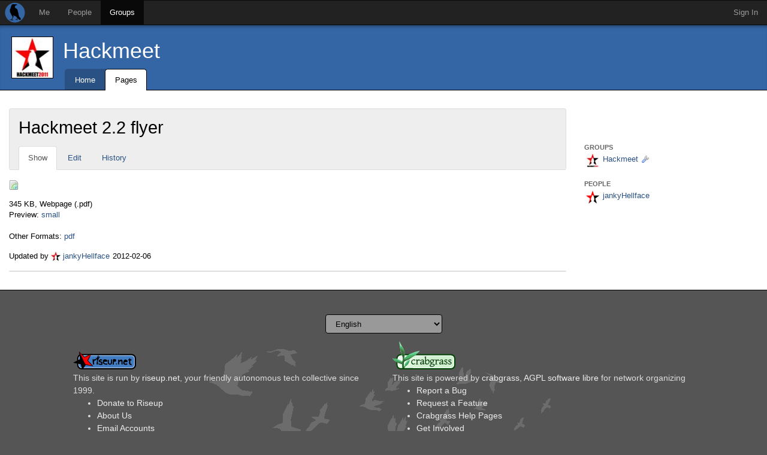

--- FILE ---
content_type: text/html; charset=utf-8
request_url: https://we.riseup.net/hackmeet/hackmeet-2-2-flyer+125772
body_size: 3215
content:
<!DOCTYPE html>
<html dir='ltr'>
<head>
<meta content='' name='description'>
<meta content='' name='keywords'>
<meta content='application/xhtml+xml;charset=utf-8' http-equiv='Content-Type'>
<meta content='width=device-width, initial-scale=1.0' name='viewport'>
<meta charset='UTF-8'>
<meta content='same-origin' name='referrer'>
<link href='/icon.png' rel='apple-touch-icon'>
<link rel="shortcut icon" href="/theme/riseup/images/favicon.ico" type="image/x-icon" /><link rel="icon" href="/theme/riseup/images/favicon.png" type="image/x-icon" />
<!-- begin styling -->
<link rel="stylesheet" media="screen" href="/theme/riseup/screen.css" />
<link rel="stylesheet" media="screen" href="/static/icon_png-b3e459f7e2afe127d573e3b152cea723884ce4920ae7c6151d721f3d0a3b8b9d.css" />
<!-- end styling -->
<!-- begin scripts -->
<script src="/static/application-f004392715715132154373d1ba93a2848d61b1dcdc0fb46cc46f046113584add.js"></script>
<script>
  Modalbox.setStrings({"ok":"OK","cancel":"Cancel","close":"Close","alert":"Alert","confirm":"Confirm","loading":"Loading..."})
  
  // Autocomplete caches results in sessionStorage.
  // After logging out, the session storage should be cleared.
  if(sessionStorage.length > 0) sessionStorage.clear();
</script>
<!-- end scripts -->
<meta name="csrf-param" content="authenticity_token" />
<meta name="csrf-token" content="QVrMVpkrrr/YiU0nSdMOFSn8wegF9Put5VRemXNS11DW2LtSPxpGxm671Na33aHvj48Nkpuf8jpUC0fON33J1g==" />
<title>
Hackmeet 2.2 flyer - Hackmeet - groups - Crabgrass
</title>



</head>
<body class='ltr'>
<div id='wrap'>
<div id='masthead'>
<div class='navbar navbar-default navbar-inverse' id='menu'>
<div class='navbar-header'>
<a class='navbar-brand' href='/'></a>
</div>
<ul class='nav navbar-nav'>
<li class=' top-menu' id='menu_me'>
<a href="/">Me</a>

</li>
<li class=' top-menu' id='menu_people'>
<a href="/people/directory">People</a>

</li>
<li class='active top-menu' id='menu_group'>
<a href="/groups/directory">Groups</a>

</li>
</ul>
<ul class='nav navbar-nav navbar-right'>
<li class='tab account last'>
<a class="tab" href="#" onclick="Modalbox.show(&#39;/session/login_form&#39;, {title:&#39;Sign In&#39;, width:&#39;400&#39;}); return false;">Sign In</a>
</li>
</ul>

</div>

</div>
<div class='groups asset' id='middle'>
<header id='context_banner'>
<div id='banner_content'>
<a class='avatar' href='/hackmeet' style='background-image: url(/avatars/223/large.jpg?29); width: 68px; height: 68px;'></a>
<a class="title entity single" style="" title="hackmeet" href="/hackmeet">Hackmeet</a>

<nav id='banner_nav'>
<ul id='banner_nav_ul'>
<li class='tab first'>
<a class=" tab" href="/hackmeet"><span class='text'>Home</span><span class='mobi_icon house_16'></span></a>
</li>
<li class='tab '>
<a class="active tab" href="/groups/hackmeet/pages"><span class='text'>Pages</span><span class='mobi_icon page_white_copy_16'></span></a>
</li>
</ul>
</nav>

</div>
</header>

<div class='container-fluid' id='middle_container'>
<div class='on_right sidecolumn row' id='local'>
<div class='col-xs-12 col-md-9' id='column_center'>
<div class='with_tabs round page' id='title_box'>
<div class='page_title shy_parent' id='title'>
<h1>
Hackmeet 2.2 flyer
</h1>
</div>

<div style='height:1%'>
<ul class="nav nav-tabs reloadable" data-toggle="buttons-radio">
<li class="active first"><a class="active" href="/hackmeet/hackmeet-2-2-flyer%2B125772">Show</a></li>
<li class=""><a class="" href="/hackmeet/hackmeet-2-2-flyer%2B125772/edit">Edit</a></li>
<li class=""><a class="" href="https://we.riseup.net/pages/hackmeet-2-2-flyer+125772/versions">History</a></li>
<li></li></ul>
</div>

</div>

<article class='round-bottom' id='content'>
<div id='preview_wrapper'>
<div id='preview_area'>
<a href="/assets/82413/serv+sec+training+flyer.pdf"><img style="vertical-align: middle" src="/images/png/16/mime_html.png" /></a>
</div>
</div>
<div class='space-ui'>
345 KB,
Webpage
(.pdf)
<br>
Preview:
<a href="/assets/82413/serv+sec+training+flyer_small.jpg">small</a>
</br>
<br>
Other Formats:
<a href="/assets/82413/serv+sec+training+flyer_pdf.pdf">pdf</a>
</br>
</div>
<div class='space-ui'>
Updated by
<a class="inline entity tiny icon single" style=";background-image: url(/avatars/32838/tiny.jpg?56)" title="janky" href="/janky">jankyHellface</a>
<span class="date" title="Mon, 06 Feb 2012 00:04:47 +0000">2012-02-06</span>
</div>


<section class='post_list' id='posts'>

<table class='posts round'>

</table>

</section>


</article>

</div>
<div class='col-xs-12 col-md-3' id='column_right'>
<nav id='sidebar'>
<div id='page_sidebar'>
<section id='contributors'>
<div class='h3'>Groups</div>
<ul class='names' id='groups'>
<li>
<a class=" entity xsmall icon" style=";background-image: url(/avatars/223/xsmall.jpg?29)" href="/hackmeet"><span class="tiny_wrench_16">Hackmeet</span></a>
</li>
</ul>
<div class='h3'>People</div>
<ul class='names' id='people'>
<li>
<a class=" entity xsmall icon" style=";background-image: url(/avatars/32838/xsmall.jpg?56)" href="/janky"><span>jankyHellface</span></a>
</li>
</ul>
</section>
</div>

</nav>

</div>
</div>

</div>
</div>
<div id='footer'>
<div class='container-fluid' id='footer_container'>
<div id='footer_content'>
<div class='row'>
<div class='col-xs-center'>
<form method="post" action="/session/language" style="display: inline"><input name="authenticity_token" type="hidden" value="P9DhfOwSBlM4MJosE9+E3RSk7sJvyVbR5rCheoRlWDmoUpZ4SiPuKo4CA93t0SsnstciuPGiX0ZX77gtwEpGvw==" /><select name="id" onchange="this.form.submit();" class="form-control"><option selected="selected" value="en">English</option>
<option value="ar">العربية</option>
<option value="bg">български език</option>
<option value="ca">Català</option>
<option value="cs">Čeština</option>
<option value="de">Deutsch</option>
<option value="el">Ελληνικά</option>
<option value="es">Español</option>
<option value="eu">Euskara</option>
<option value="fa">فارسی</option>
<option value="fr">Français</option>
<option value="hu">magyar nyelv</option>
<option value="he">עִבְרִית</option>
<option value="it">Italiano</option>
<option value="nl">Nederlands</option>
<option value="no">Norsk</option>
<option value="pl">Polski</option>
<option value="pt">Português</option>
<option value="ru">Pyccĸий</option>
<option value="sv">Svenska</option>
<option value="tr">Türkçe</option></select></form>
</div>
</div>
<div class='row'>
<div class='col-xs-offset-1 col-xs-5'>
<img src='/theme/riseup/images/riseup.png' style='padding-top: 30px; padding-bottom: 4px'>
<div style='font-size: 1.1em; line-height: 1.5;'>
This site is run by <a href="https://riseup.net">riseup.net</a>, your friendly autonomous tech collective since 1999.
<ul class='styled'>
<li><a href="https://help.riseup.net/en/donate">Donate to Riseup</a></li>
<li><a href="https://help.riseup.net/en/about-us">About Us</a></li>
<li><a href="https://mail.riseup.net/">Email Accounts</a></li>
<li><a href="https://lists.riseup.net/">Mailing Lists</a></li>
<li>
<a href="https://help.riseup.net/en/privacy-policy">Privacy Policy</a>
/
<a href="https://help.riseup.net/en/tos">Terms of Service</a>
</li>
</ul>
</div>
</div>
<div class='col-xs-5'>
<img src='/theme/riseup/images/crabgrass.png' style='padding-top: 13px; padding-bottom: 4px'>
<div style='font-size: 1.1em; line-height: 1.5;'>
This site is powered by <a href="https://0xacab.org/riseuplabs/crabgrass">crabgrass</a>, <a href="https://www.gnu.org/licenses/agpl-3.0.html"> AGPL software libre</a> for network organizing


<ul class='styled'>
<li><a href="https://0xacab.org/liberate/crabgrass/issues?label_name%5B%5D=bug">Report a Bug</a></li>
<li><a href="https://0xacab.org/liberate/crabgrass/issues?label_name%5B%5D=Feature+request">Request a Feature</a></li>
<li><a href="https://we.riseup.net/crabgrass/table-of-contents">Crabgrass Help Pages</a></li>
<li><a href="https://we.riseup.net/cgdev/get-involved">Get Involved</a></li>
<li><a href="https://www.transifex.com/projects/p/crabgrass/">Help Translate</a></li>
</ul>
</div>
</div>
</div>


</div>
</div>
</div>
<div class="alert_message_container"><div id="alert_messages"></div></div>
</div>
</body>
</html>



--- FILE ---
content_type: text/css; charset=utf-8
request_url: https://we.riseup.net/theme/riseup/screen.css
body_size: 24904
content:
  @charset "UTF-8";
.p, .top_links {
  margin-bottom: 10px; }

.p-top {
  margin-top: 10px; }

.space-ui {
  margin-top: 15px;
  margin-bottom: 15px; }

.space-ui-top {
  margin-top: 15px; }

.space-ui-bottom {
  margin-bottom: 15px; }

.space-ui-right {
  margin-right: 15px; }

.nomargin {
  margin: 0; }

.margin-top {
  margin-top: 30px; }

.margin-bottom {
  margin-bottom: 30px; }

/*! normalize.css v3.0.2 | MIT License | git.io/normalize */
html {
  font-family: sans-serif;
  -ms-text-size-adjust: 100%;
  -webkit-text-size-adjust: 100%; }

body {
  margin: 0; }

article,
aside,
details,
figcaption,
figure,
footer,
header,
hgroup,
main,
menu,
nav,
section,
summary {
  display: block; }

audio,
canvas,
progress,
video {
  display: inline-block;
  vertical-align: baseline; }

audio:not([controls]) {
  display: none;
  height: 0; }

[hidden],
template {
  display: none; }

a {
  background-color: transparent; }

a:active,
a:hover {
  outline: 0; }

abbr[title] {
  border-bottom: 1px dotted; }

b,
strong {
  font-weight: bold; }

dfn {
  font-style: italic; }

h1, .h1 {
  font-size: 2em;
  margin: 0.67em 0; }

mark {
  background: #ff0;
  color: #000; }

small {
  font-size: 80%; }

sub,
sup {
  font-size: 75%;
  line-height: 0;
  position: relative;
  vertical-align: baseline; }

sup {
  top: -0.5em; }

sub {
  bottom: -0.25em; }

img {
  border: 0; }

svg:not(:root) {
  overflow: hidden; }

figure {
  margin: 1em 40px; }

hr {
  -moz-box-sizing: content-box;
  box-sizing: content-box;
  height: 0; }

pre {
  overflow: auto; }

code,
kbd,
pre,
samp {
  font-family: monospace, monospace;
  font-size: 1em; }

button,
input,
optgroup,
select,
textarea {
  color: inherit;
  font: inherit;
  margin: 0; }

button {
  overflow: visible; }

button,
select {
  text-transform: none; }

button,
html input[type="button"],
input[type="reset"],
input[type="submit"] {
  -webkit-appearance: button;
  cursor: pointer; }

button[disabled],
html input[disabled] {
  cursor: default; }

button::-moz-focus-inner,
input::-moz-focus-inner {
  border: 0;
  padding: 0; }

input {
  line-height: normal; }

input[type="checkbox"],
input[type="radio"] {
  box-sizing: border-box;
  padding: 0; }

input[type="number"]::-webkit-inner-spin-button,
input[type="number"]::-webkit-outer-spin-button {
  height: auto; }

input[type="search"] {
  -webkit-appearance: textfield;
  -moz-box-sizing: content-box;
  -webkit-box-sizing: content-box;
  box-sizing: content-box; }

input[type="search"]::-webkit-search-cancel-button,
input[type="search"]::-webkit-search-decoration {
  -webkit-appearance: none; }

fieldset {
  border: 1px solid #c0c0c0;
  margin: 0 2px;
  padding: 0.35em 0.625em 0.75em; }

legend, div.legend {
  border: 0;
  padding: 0; }

textarea {
  overflow: auto; }

optgroup {
  font-weight: bold; }

table {
  border-collapse: collapse;
  border-spacing: 0; }

td,
th {
  padding: 0; }

/*! Source: https://github.com/h5bp/html5-boilerplate/blob/master/src/css/main.css */
@media print {
  *,
  *:before,
  *:after {
    background: transparent !important;
    color: #000 !important;
    box-shadow: none !important;
    text-shadow: none !important; }

  a,
  a:visited {
    text-decoration: underline; }

  a[href]:after {
    content: " (" attr(href) ")"; }

  abbr[title]:after {
    content: " (" attr(title) ")"; }

  a[href^="#"]:after,
  a[href^="javascript:"]:after {
    content: ""; }

  pre,
  blockquote {
    border: 1px solid #999;
    page-break-inside: avoid; }

  thead {
    display: table-header-group; }

  tr,
  img {
    page-break-inside: avoid; }

  img {
    max-width: 100% !important; }

  p,
  h2,
  .h2,
  h3,
  .h3 {
    orphans: 3;
    widows: 3; }

  h2, .h2,
  h3,
  .h3 {
    page-break-after: avoid; }

  select {
    background: #fff !important; }

  .navbar {
    display: none; }

  .btn > .caret,
  .dropup > .btn > .caret {
    border-top-color: #000 !important; }

  .label {
    border: 1px solid #000; }

  .table {
    border-collapse: collapse !important; }
    .table td,
    .table th {
      background-color: #fff !important; }

  .table-bordered th,
  .table-bordered td {
    border: 1px solid #ddd !important; } }
* {
  -webkit-box-sizing: border-box;
  -moz-box-sizing: border-box;
  box-sizing: border-box; }

*:before,
*:after {
  -webkit-box-sizing: border-box;
  -moz-box-sizing: border-box;
  box-sizing: border-box; }

html {
  font-size: 10px;
  -webkit-tap-highlight-color: rgba(0, 0, 0, 0); }

body {
  font-family: Verdana, "Liberation Sans", Arial, sans-serif;
  font-size: 13px;
  line-height: 1.428571429;
  color: #000;
  background-color: #fff; }

input,
button,
select,
textarea {
  font-family: inherit;
  font-size: inherit;
  line-height: inherit; }

a {
  color: #2a5183;
  text-decoration: none; }
  a:hover, a:focus {
    color: #172d49;
    text-decoration: underline; }
  a:focus {
    outline: thin dotted;
    outline: 5px auto -webkit-focus-ring-color;
    outline-offset: -2px; }

figure {
  margin: 0; }

img {
  vertical-align: middle; }

.img-responsive {
  display: block;
  max-width: 100%;
  height: auto; }

.img-rounded {
  border-radius: 6px; }

.img-thumbnail {
  padding: 4px;
  line-height: 1.428571429;
  background-color: #fff;
  border: 1px solid #ddd;
  border-radius: 4px;
  -webkit-transition: all 0.2s ease-in-out;
  -o-transition: all 0.2s ease-in-out;
  transition: all 0.2s ease-in-out;
  display: inline-block;
  max-width: 100%;
  height: auto; }

.img-circle {
  border-radius: 50%; }

hr {
  margin-top: 18px;
  margin-bottom: 18px;
  border: 0;
  border-top: 1px solid #eeeeee; }

.sr-only {
  position: absolute;
  width: 1px;
  height: 1px;
  margin: -1px;
  padding: 0;
  overflow: hidden;
  clip: rect(0, 0, 0, 0);
  border: 0; }

.sr-only-focusable:active, .sr-only-focusable:focus {
  position: static;
  width: auto;
  height: auto;
  margin: 0;
  overflow: visible;
  clip: auto; }

h1, .h1, h2, .h2, h3, .h3, h4, .h4, h5, h6,
.h1, .h2, .h3, .h4, .h5, .h6 {
  font-family: inherit;
  font-weight: 500;
  line-height: 1.1;
  color: inherit; }
  h1 small, .h1 small,
  h1 .small,
  .h1 .small, h2 small, .h2 small,
  h2 .small,
  .h2 .small, h3 small, .h3 small,
  h3 .small,
  .h3 .small, h4 small, .h4 small,
  h4 .small,
  .h4 .small, h5 small,
  h5 .small, h6 small,
  h6 .small,
  .h1 small,
  .h1 .small, .h2 small,
  .h2 .small, .h3 small,
  .h3 .small, .h4 small,
  .h4 .small, .h5 small,
  .h5 .small, .h6 small,
  .h6 .small {
    font-weight: normal;
    line-height: 1;
    color: #777777; }

h1, .h1, .h1,
h2,
.h2, .h2,
h3,
.h3, .h3 {
  margin-top: 18px;
  margin-bottom: 9px; }
  h1 small, .h1 small,
  h1 .small,
  .h1 .small, .h1 small,
  .h1 .small,
  h2 small,
  .h2 small,
  h2 .small,
  .h2 .small, .h2 small,
  .h2 .small,
  h3 small,
  .h3 small,
  h3 .small,
  .h3 .small, .h3 small,
  .h3 .small {
    font-size: 65%; }

h4, .h4, .h4,
h5, .h5,
h6, .h6 {
  margin-top: 9px;
  margin-bottom: 9px; }
  h4 small, .h4 small,
  h4 .small,
  .h4 .small, .h4 small,
  .h4 .small,
  h5 small,
  h5 .small, .h5 small,
  .h5 .small,
  h6 small,
  h6 .small, .h6 small,
  .h6 .small {
    font-size: 75%; }

h1, .h1, .h1 {
  font-size: 33px; }

h2, .h2, .h2 {
  font-size: 27px; }

h3, .h3, .h3 {
  font-size: 23px; }

h4, .h4, .h4 {
  font-size: 17px; }

h5, .h5 {
  font-size: 13px; }

h6, .h6 {
  font-size: 12px; }

p {
  margin: 0 0 9px; }

.lead {
  margin-bottom: 18px;
  font-size: 14px;
  font-weight: 300;
  line-height: 1.4; }
  @media (min-width: 768px) {
    .lead {
      font-size: 19.5px; } }

small,
.small {
  font-size: 92%; }

mark,
.mark {
  background-color: #fcf8e3;
  padding: .2em; }

.text-left {
  text-align: left; }

.text-right {
  text-align: right; }

.text-center {
  text-align: center; }

.text-justify {
  text-align: justify; }

.text-nowrap {
  white-space: nowrap; }

.text-lowercase {
  text-transform: lowercase; }

.text-uppercase {
  text-transform: uppercase; }

.text-capitalize {
  text-transform: capitalize; }

.text-muted {
  color: #777777; }

.text-primary {
  color: #337ab7; }

a.text-primary:hover {
  color: #286090; }

.text-success {
  color: #3c763d; }

a.text-success:hover {
  color: #2b542c; }

.text-info {
  color: #31708f; }

a.text-info:hover {
  color: #245269; }

.text-warning {
  color: #8a6d3b; }

a.text-warning:hover {
  color: #66512c; }

.text-danger {
  color: #a94442; }

a.text-danger:hover {
  color: #843534; }

.bg-primary {
  color: #fff; }

.bg-primary {
  background-color: #337ab7; }

a.bg-primary:hover {
  background-color: #286090; }

.bg-success {
  background-color: #dff0d8; }

a.bg-success:hover {
  background-color: #c1e2b3; }

.bg-info {
  background-color: #d9edf7; }

a.bg-info:hover {
  background-color: #afd9ee; }

.bg-warning {
  background-color: #fcf8e3; }

a.bg-warning:hover {
  background-color: #f7ecb5; }

.bg-danger {
  background-color: #f2dede; }

a.bg-danger:hover {
  background-color: #e4b9b9; }

.page-header {
  padding-bottom: 8px;
  margin: 36px 0 18px;
  border-bottom: 1px solid #eeeeee; }

ul, ul.clickable,
ol {
  margin-top: 0;
  margin-bottom: 9px; }
  ul ul, ul.clickable ul, ul ul.clickable,
  ul ol,
  ul.clickable ol,
  ol ul,
  ol ul.clickable,
  ol ol {
    margin-bottom: 0; }

.list-unstyled, ul.clickable, ul.shaded, ul.entities {
  padding-left: 0;
  list-style: none; }

.list-inline {
  padding-left: 0;
  list-style: none;
  margin-left: -5px; }
  .list-inline > li {
    display: inline-block;
    padding-left: 5px;
    padding-right: 5px; }

dl {
  margin-top: 0;
  margin-bottom: 18px; }

dt,
dd {
  line-height: 1.428571429; }

dt {
  font-weight: bold; }

dd {
  margin-left: 0; }

.dl-horizontal dd:before, .dl-horizontal dd:after {
  content: " ";
  display: table; }
.dl-horizontal dd:after {
  clear: both; }
@media (min-width: 300px) {
  .dl-horizontal dt {
    float: left;
    width: 160px;
    clear: left;
    text-align: right;
    overflow: hidden;
    text-overflow: ellipsis;
    white-space: nowrap; }
  .dl-horizontal dd {
    margin-left: 180px; } }

abbr[title],
abbr[data-original-title] {
  cursor: help;
  border-bottom: 1px dotted #777777; }

.initialism {
  font-size: 90%;
  text-transform: uppercase; }

blockquote {
  padding: 9px 18px;
  margin: 0 0 18px;
  font-size: 16.25px;
  border-left: 5px solid #eeeeee; }
  blockquote p:last-child,
  blockquote ul:last-child,
  blockquote ol:last-child {
    margin-bottom: 0; }
  blockquote footer,
  blockquote small,
  blockquote .small {
    display: block;
    font-size: 80%;
    line-height: 1.428571429;
    color: #777777; }
    blockquote footer:before,
    blockquote small:before,
    blockquote .small:before {
      content: '\2014 \00A0'; }

.blockquote-reverse,
blockquote.pull-right {
  padding-right: 15px;
  padding-left: 0;
  border-right: 5px solid #eeeeee;
  border-left: 0;
  text-align: right; }
  .blockquote-reverse footer:before,
  .blockquote-reverse small:before,
  .blockquote-reverse .small:before,
  blockquote.pull-right footer:before,
  blockquote.pull-right small:before,
  blockquote.pull-right .small:before {
    content: ''; }
  .blockquote-reverse footer:after,
  .blockquote-reverse small:after,
  .blockquote-reverse .small:after,
  blockquote.pull-right footer:after,
  blockquote.pull-right small:after,
  blockquote.pull-right .small:after {
    content: '\00A0 \2014'; }

address {
  margin-bottom: 18px;
  font-style: normal;
  line-height: 1.428571429; }

code,
kbd,
pre,
samp {
  font-family: Menlo, Monaco, Consolas, "Courier New", monospace; }

code {
  padding: 2px 4px;
  font-size: 90%;
  color: #c7254e;
  background-color: #f9f2f4;
  border-radius: 4px; }

kbd {
  padding: 2px 4px;
  font-size: 90%;
  color: #fff;
  background-color: #333;
  border-radius: 3px;
  box-shadow: inset 0 -1px 0 rgba(0, 0, 0, 0.25); }
  kbd kbd {
    padding: 0;
    font-size: 100%;
    font-weight: bold;
    box-shadow: none; }

pre {
  display: block;
  padding: 8.5px;
  margin: 0 0 9px;
  font-size: 12px;
  line-height: 1.428571429;
  word-break: break-all;
  word-wrap: break-word;
  color: #333333;
  background-color: #f5f5f5;
  border: 1px solid #ccc;
  border-radius: 4px; }
  pre code {
    padding: 0;
    font-size: inherit;
    color: inherit;
    white-space: pre-wrap;
    background-color: transparent;
    border-radius: 0; }

.pre-scrollable {
  max-height: 340px;
  overflow-y: scroll; }

.container {
  margin-right: auto;
  margin-left: auto;
  padding-left: 15px;
  padding-right: 15px; }
  .container:before, .container:after {
    content: " ";
    display: table; }
  .container:after {
    clear: both; }
  @media (min-width: 768px) {
    .container {
      width: 750px; } }
  @media (min-width: 992px) {
    .container {
      width: 970px; } }
  @media (min-width: 1200px) {
    .container {
      width: 1170px; } }

.container-fluid {
  margin-right: auto;
  margin-left: auto;
  padding-left: 15px;
  padding-right: 15px; }
  .container-fluid:before, .container-fluid:after {
    content: " ";
    display: table; }
  .container-fluid:after {
    clear: both; }

.row {
  margin-left: -15px;
  margin-right: -15px; }
  .row:before, .row:after {
    content: " ";
    display: table; }
  .row:after {
    clear: both; }

.col-xs-1, .col-sm-1, .col-md-1, .col-lg-1, .col-xs-2, .col-sm-2, .col-md-2, .col-lg-2, .col-xs-3, .col-sm-3, .col-md-3, .col-lg-3, .col-xs-4, .col-sm-4, .col-md-4, .col-lg-4, .col-xs-5, .col-sm-5, .col-md-5, .col-lg-5, .col-xs-6, .col-sm-6, .col-md-6, .col-lg-6, .col-xs-7, .col-sm-7, .col-md-7, .col-lg-7, .col-xs-8, .col-sm-8, .col-md-8, .col-lg-8, .col-xs-9, .col-sm-9, .col-md-9, .col-lg-9, .col-xs-10, .col-sm-10, .col-md-10, .col-lg-10, .col-xs-11, .col-sm-11, .col-md-11, .col-lg-11, .col-xs-12, .col-sm-12, .col-md-12, .col-lg-12 {
  position: relative;
  min-height: 1px;
  padding-left: 15px;
  padding-right: 15px; }

.col-xs-1, .col-xs-2, .col-xs-3, .col-xs-4, .col-xs-5, .col-xs-6, .col-xs-7, .col-xs-8, .col-xs-9, .col-xs-10, .col-xs-11, .col-xs-12 {
  float: left; }

.col-xs-1 {
  width: 8.3333333333%; }

.col-xs-2 {
  width: 16.6666666667%; }

.col-xs-3 {
  width: 25%; }

.col-xs-4 {
  width: 33.3333333333%; }

.col-xs-5 {
  width: 41.6666666667%; }

.col-xs-6 {
  width: 50%; }

.col-xs-7 {
  width: 58.3333333333%; }

.col-xs-8 {
  width: 66.6666666667%; }

.col-xs-9 {
  width: 75%; }

.col-xs-10 {
  width: 83.3333333333%; }

.col-xs-11 {
  width: 91.6666666667%; }

.col-xs-12 {
  width: 100%; }

.col-xs-pull-0 {
  right: auto; }

.col-xs-pull-1 {
  right: 8.3333333333%; }

.col-xs-pull-2 {
  right: 16.6666666667%; }

.col-xs-pull-3 {
  right: 25%; }

.col-xs-pull-4 {
  right: 33.3333333333%; }

.col-xs-pull-5 {
  right: 41.6666666667%; }

.col-xs-pull-6 {
  right: 50%; }

.col-xs-pull-7 {
  right: 58.3333333333%; }

.col-xs-pull-8 {
  right: 66.6666666667%; }

.col-xs-pull-9 {
  right: 75%; }

.col-xs-pull-10 {
  right: 83.3333333333%; }

.col-xs-pull-11 {
  right: 91.6666666667%; }

.col-xs-pull-12 {
  right: 100%; }

.col-xs-push-0 {
  left: auto; }

.col-xs-push-1 {
  left: 8.3333333333%; }

.col-xs-push-2 {
  left: 16.6666666667%; }

.col-xs-push-3 {
  left: 25%; }

.col-xs-push-4 {
  left: 33.3333333333%; }

.col-xs-push-5 {
  left: 41.6666666667%; }

.col-xs-push-6 {
  left: 50%; }

.col-xs-push-7 {
  left: 58.3333333333%; }

.col-xs-push-8 {
  left: 66.6666666667%; }

.col-xs-push-9 {
  left: 75%; }

.col-xs-push-10 {
  left: 83.3333333333%; }

.col-xs-push-11 {
  left: 91.6666666667%; }

.col-xs-push-12 {
  left: 100%; }

.col-xs-offset-0 {
  margin-left: 0%; }

.col-xs-offset-1 {
  margin-left: 8.3333333333%; }

.col-xs-offset-2 {
  margin-left: 16.6666666667%; }

.col-xs-offset-3 {
  margin-left: 25%; }

.col-xs-offset-4 {
  margin-left: 33.3333333333%; }

.col-xs-offset-5 {
  margin-left: 41.6666666667%; }

.col-xs-offset-6 {
  margin-left: 50%; }

.col-xs-offset-7 {
  margin-left: 58.3333333333%; }

.col-xs-offset-8 {
  margin-left: 66.6666666667%; }

.col-xs-offset-9 {
  margin-left: 75%; }

.col-xs-offset-10 {
  margin-left: 83.3333333333%; }

.col-xs-offset-11 {
  margin-left: 91.6666666667%; }

.col-xs-offset-12 {
  margin-left: 100%; }

@media (min-width: 768px) {
  .col-sm-1, .col-sm-2, .col-sm-3, .col-sm-4, .col-sm-5, .col-sm-6, .col-sm-7, .col-sm-8, .col-sm-9, .col-sm-10, .col-sm-11, .col-sm-12 {
    float: left; }

  .col-sm-1 {
    width: 8.3333333333%; }

  .col-sm-2 {
    width: 16.6666666667%; }

  .col-sm-3 {
    width: 25%; }

  .col-sm-4 {
    width: 33.3333333333%; }

  .col-sm-5 {
    width: 41.6666666667%; }

  .col-sm-6 {
    width: 50%; }

  .col-sm-7 {
    width: 58.3333333333%; }

  .col-sm-8 {
    width: 66.6666666667%; }

  .col-sm-9 {
    width: 75%; }

  .col-sm-10 {
    width: 83.3333333333%; }

  .col-sm-11 {
    width: 91.6666666667%; }

  .col-sm-12 {
    width: 100%; }

  .col-sm-pull-0 {
    right: auto; }

  .col-sm-pull-1 {
    right: 8.3333333333%; }

  .col-sm-pull-2 {
    right: 16.6666666667%; }

  .col-sm-pull-3 {
    right: 25%; }

  .col-sm-pull-4 {
    right: 33.3333333333%; }

  .col-sm-pull-5 {
    right: 41.6666666667%; }

  .col-sm-pull-6 {
    right: 50%; }

  .col-sm-pull-7 {
    right: 58.3333333333%; }

  .col-sm-pull-8 {
    right: 66.6666666667%; }

  .col-sm-pull-9 {
    right: 75%; }

  .col-sm-pull-10 {
    right: 83.3333333333%; }

  .col-sm-pull-11 {
    right: 91.6666666667%; }

  .col-sm-pull-12 {
    right: 100%; }

  .col-sm-push-0 {
    left: auto; }

  .col-sm-push-1 {
    left: 8.3333333333%; }

  .col-sm-push-2 {
    left: 16.6666666667%; }

  .col-sm-push-3 {
    left: 25%; }

  .col-sm-push-4 {
    left: 33.3333333333%; }

  .col-sm-push-5 {
    left: 41.6666666667%; }

  .col-sm-push-6 {
    left: 50%; }

  .col-sm-push-7 {
    left: 58.3333333333%; }

  .col-sm-push-8 {
    left: 66.6666666667%; }

  .col-sm-push-9 {
    left: 75%; }

  .col-sm-push-10 {
    left: 83.3333333333%; }

  .col-sm-push-11 {
    left: 91.6666666667%; }

  .col-sm-push-12 {
    left: 100%; }

  .col-sm-offset-0 {
    margin-left: 0%; }

  .col-sm-offset-1 {
    margin-left: 8.3333333333%; }

  .col-sm-offset-2 {
    margin-left: 16.6666666667%; }

  .col-sm-offset-3 {
    margin-left: 25%; }

  .col-sm-offset-4 {
    margin-left: 33.3333333333%; }

  .col-sm-offset-5 {
    margin-left: 41.6666666667%; }

  .col-sm-offset-6 {
    margin-left: 50%; }

  .col-sm-offset-7 {
    margin-left: 58.3333333333%; }

  .col-sm-offset-8 {
    margin-left: 66.6666666667%; }

  .col-sm-offset-9 {
    margin-left: 75%; }

  .col-sm-offset-10 {
    margin-left: 83.3333333333%; }

  .col-sm-offset-11 {
    margin-left: 91.6666666667%; }

  .col-sm-offset-12 {
    margin-left: 100%; } }
@media (min-width: 992px) {
  .col-md-1, .col-md-2, .col-md-3, .col-md-4, .col-md-5, .col-md-6, .col-md-7, .col-md-8, .col-md-9, .col-md-10, .col-md-11, .col-md-12 {
    float: left; }

  .col-md-1 {
    width: 8.3333333333%; }

  .col-md-2 {
    width: 16.6666666667%; }

  .col-md-3 {
    width: 25%; }

  .col-md-4 {
    width: 33.3333333333%; }

  .col-md-5 {
    width: 41.6666666667%; }

  .col-md-6 {
    width: 50%; }

  .col-md-7 {
    width: 58.3333333333%; }

  .col-md-8 {
    width: 66.6666666667%; }

  .col-md-9 {
    width: 75%; }

  .col-md-10 {
    width: 83.3333333333%; }

  .col-md-11 {
    width: 91.6666666667%; }

  .col-md-12 {
    width: 100%; }

  .col-md-pull-0 {
    right: auto; }

  .col-md-pull-1 {
    right: 8.3333333333%; }

  .col-md-pull-2 {
    right: 16.6666666667%; }

  .col-md-pull-3 {
    right: 25%; }

  .col-md-pull-4 {
    right: 33.3333333333%; }

  .col-md-pull-5 {
    right: 41.6666666667%; }

  .col-md-pull-6 {
    right: 50%; }

  .col-md-pull-7 {
    right: 58.3333333333%; }

  .col-md-pull-8 {
    right: 66.6666666667%; }

  .col-md-pull-9 {
    right: 75%; }

  .col-md-pull-10 {
    right: 83.3333333333%; }

  .col-md-pull-11 {
    right: 91.6666666667%; }

  .col-md-pull-12 {
    right: 100%; }

  .col-md-push-0 {
    left: auto; }

  .col-md-push-1 {
    left: 8.3333333333%; }

  .col-md-push-2 {
    left: 16.6666666667%; }

  .col-md-push-3 {
    left: 25%; }

  .col-md-push-4 {
    left: 33.3333333333%; }

  .col-md-push-5 {
    left: 41.6666666667%; }

  .col-md-push-6 {
    left: 50%; }

  .col-md-push-7 {
    left: 58.3333333333%; }

  .col-md-push-8 {
    left: 66.6666666667%; }

  .col-md-push-9 {
    left: 75%; }

  .col-md-push-10 {
    left: 83.3333333333%; }

  .col-md-push-11 {
    left: 91.6666666667%; }

  .col-md-push-12 {
    left: 100%; }

  .col-md-offset-0 {
    margin-left: 0%; }

  .col-md-offset-1 {
    margin-left: 8.3333333333%; }

  .col-md-offset-2 {
    margin-left: 16.6666666667%; }

  .col-md-offset-3 {
    margin-left: 25%; }

  .col-md-offset-4 {
    margin-left: 33.3333333333%; }

  .col-md-offset-5 {
    margin-left: 41.6666666667%; }

  .col-md-offset-6 {
    margin-left: 50%; }

  .col-md-offset-7 {
    margin-left: 58.3333333333%; }

  .col-md-offset-8 {
    margin-left: 66.6666666667%; }

  .col-md-offset-9 {
    margin-left: 75%; }

  .col-md-offset-10 {
    margin-left: 83.3333333333%; }

  .col-md-offset-11 {
    margin-left: 91.6666666667%; }

  .col-md-offset-12 {
    margin-left: 100%; } }
@media (min-width: 1200px) {
  .col-lg-1, .col-lg-2, .col-lg-3, .col-lg-4, .col-lg-5, .col-lg-6, .col-lg-7, .col-lg-8, .col-lg-9, .col-lg-10, .col-lg-11, .col-lg-12 {
    float: left; }

  .col-lg-1 {
    width: 8.3333333333%; }

  .col-lg-2 {
    width: 16.6666666667%; }

  .col-lg-3 {
    width: 25%; }

  .col-lg-4 {
    width: 33.3333333333%; }

  .col-lg-5 {
    width: 41.6666666667%; }

  .col-lg-6 {
    width: 50%; }

  .col-lg-7 {
    width: 58.3333333333%; }

  .col-lg-8 {
    width: 66.6666666667%; }

  .col-lg-9 {
    width: 75%; }

  .col-lg-10 {
    width: 83.3333333333%; }

  .col-lg-11 {
    width: 91.6666666667%; }

  .col-lg-12 {
    width: 100%; }

  .col-lg-pull-0 {
    right: auto; }

  .col-lg-pull-1 {
    right: 8.3333333333%; }

  .col-lg-pull-2 {
    right: 16.6666666667%; }

  .col-lg-pull-3 {
    right: 25%; }

  .col-lg-pull-4 {
    right: 33.3333333333%; }

  .col-lg-pull-5 {
    right: 41.6666666667%; }

  .col-lg-pull-6 {
    right: 50%; }

  .col-lg-pull-7 {
    right: 58.3333333333%; }

  .col-lg-pull-8 {
    right: 66.6666666667%; }

  .col-lg-pull-9 {
    right: 75%; }

  .col-lg-pull-10 {
    right: 83.3333333333%; }

  .col-lg-pull-11 {
    right: 91.6666666667%; }

  .col-lg-pull-12 {
    right: 100%; }

  .col-lg-push-0 {
    left: auto; }

  .col-lg-push-1 {
    left: 8.3333333333%; }

  .col-lg-push-2 {
    left: 16.6666666667%; }

  .col-lg-push-3 {
    left: 25%; }

  .col-lg-push-4 {
    left: 33.3333333333%; }

  .col-lg-push-5 {
    left: 41.6666666667%; }

  .col-lg-push-6 {
    left: 50%; }

  .col-lg-push-7 {
    left: 58.3333333333%; }

  .col-lg-push-8 {
    left: 66.6666666667%; }

  .col-lg-push-9 {
    left: 75%; }

  .col-lg-push-10 {
    left: 83.3333333333%; }

  .col-lg-push-11 {
    left: 91.6666666667%; }

  .col-lg-push-12 {
    left: 100%; }

  .col-lg-offset-0 {
    margin-left: 0%; }

  .col-lg-offset-1 {
    margin-left: 8.3333333333%; }

  .col-lg-offset-2 {
    margin-left: 16.6666666667%; }

  .col-lg-offset-3 {
    margin-left: 25%; }

  .col-lg-offset-4 {
    margin-left: 33.3333333333%; }

  .col-lg-offset-5 {
    margin-left: 41.6666666667%; }

  .col-lg-offset-6 {
    margin-left: 50%; }

  .col-lg-offset-7 {
    margin-left: 58.3333333333%; }

  .col-lg-offset-8 {
    margin-left: 66.6666666667%; }

  .col-lg-offset-9 {
    margin-left: 75%; }

  .col-lg-offset-10 {
    margin-left: 83.3333333333%; }

  .col-lg-offset-11 {
    margin-left: 91.6666666667%; }

  .col-lg-offset-12 {
    margin-left: 100%; } }
table {
  background-color: transparent; }

caption {
  padding-top: 8px;
  padding-bottom: 8px;
  color: #777777;
  text-align: left; }

th {
  text-align: left; }

.table {
  width: 100%;
  max-width: 100%;
  margin-bottom: 18px; }
  .table > thead > tr > th,
  .table > thead > tr > td,
  .table > tbody > tr > th,
  .table > tbody > tr > td,
  .table > tfoot > tr > th,
  .table > tfoot > tr > td {
    padding: 8px;
    line-height: 1.428571429;
    vertical-align: top;
    border-top: 1px solid #ddd; }
  .table > thead > tr > th {
    vertical-align: bottom;
    border-bottom: 2px solid #ddd; }
  .table > caption + thead > tr:first-child > th,
  .table > caption + thead > tr:first-child > td,
  .table > colgroup + thead > tr:first-child > th,
  .table > colgroup + thead > tr:first-child > td,
  .table > thead:first-child > tr:first-child > th,
  .table > thead:first-child > tr:first-child > td {
    border-top: 0; }
  .table > tbody + tbody {
    border-top: 2px solid #ddd; }
  .table .table {
    background-color: #fff; }

.table-condensed > thead > tr > th,
.table-condensed > thead > tr > td,
.table-condensed > tbody > tr > th,
.table-condensed > tbody > tr > td,
.table-condensed > tfoot > tr > th,
.table-condensed > tfoot > tr > td {
  padding: 5px; }

.table-bordered {
  border: 1px solid #ddd; }
  .table-bordered > thead > tr > th,
  .table-bordered > thead > tr > td,
  .table-bordered > tbody > tr > th,
  .table-bordered > tbody > tr > td,
  .table-bordered > tfoot > tr > th,
  .table-bordered > tfoot > tr > td {
    border: 1px solid #ddd; }
  .table-bordered > thead > tr > th,
  .table-bordered > thead > tr > td {
    border-bottom-width: 2px; }

.table-striped > tbody > tr:nth-of-type(odd) {
  background-color: #f9f9f9; }

.table-hover > tbody > tr:hover {
  background-color: #f5f5f5; }

table col[class*="col-"] {
  position: static;
  float: none;
  display: table-column; }

table td[class*="col-"],
table th[class*="col-"] {
  position: static;
  float: none;
  display: table-cell; }

.table > thead > tr > td.active,
.table > thead > tr > th.active, .table > thead > tr.active > td, .table > thead > tr.active > th,
.table > tbody > tr > td.active,
.table > tbody > tr > th.active,
.table > tbody > tr.active > td,
.table > tbody > tr.active > th,
.table > tfoot > tr > td.active,
.table > tfoot > tr > th.active,
.table > tfoot > tr.active > td,
.table > tfoot > tr.active > th {
  background-color: #f5f5f5; }

.table-hover > tbody > tr > td.active:hover,
.table-hover > tbody > tr > th.active:hover, .table-hover > tbody > tr.active:hover > td, .table-hover > tbody > tr:hover > .active, .table-hover > tbody > tr.active:hover > th {
  background-color: #e8e8e8; }

.table > thead > tr > td.success,
.table > thead > tr > th.success, .table > thead > tr.success > td, .table > thead > tr.success > th,
.table > tbody > tr > td.success,
.table > tbody > tr > th.success,
.table > tbody > tr.success > td,
.table > tbody > tr.success > th,
.table > tfoot > tr > td.success,
.table > tfoot > tr > th.success,
.table > tfoot > tr.success > td,
.table > tfoot > tr.success > th {
  background-color: #dff0d8; }

.table-hover > tbody > tr > td.success:hover,
.table-hover > tbody > tr > th.success:hover, .table-hover > tbody > tr.success:hover > td, .table-hover > tbody > tr:hover > .success, .table-hover > tbody > tr.success:hover > th {
  background-color: #d0e9c6; }

.table > thead > tr > td.info,
.table > thead > tr > th.info, .table > thead > tr.info > td, .table > thead > tr.info > th,
.table > tbody > tr > td.info,
.table > tbody > tr > th.info,
.table > tbody > tr.info > td,
.table > tbody > tr.info > th,
.table > tfoot > tr > td.info,
.table > tfoot > tr > th.info,
.table > tfoot > tr.info > td,
.table > tfoot > tr.info > th {
  background-color: #d9edf7; }

.table-hover > tbody > tr > td.info:hover,
.table-hover > tbody > tr > th.info:hover, .table-hover > tbody > tr.info:hover > td, .table-hover > tbody > tr:hover > .info, .table-hover > tbody > tr.info:hover > th {
  background-color: #c4e3f3; }

.table > thead > tr > td.warning,
.table > thead > tr > th.warning, .table > thead > tr.warning > td, .table > thead > tr.warning > th,
.table > tbody > tr > td.warning,
.table > tbody > tr > th.warning,
.table > tbody > tr.warning > td,
.table > tbody > tr.warning > th,
.table > tfoot > tr > td.warning,
.table > tfoot > tr > th.warning,
.table > tfoot > tr.warning > td,
.table > tfoot > tr.warning > th {
  background-color: #fcf8e3; }

.table-hover > tbody > tr > td.warning:hover,
.table-hover > tbody > tr > th.warning:hover, .table-hover > tbody > tr.warning:hover > td, .table-hover > tbody > tr:hover > .warning, .table-hover > tbody > tr.warning:hover > th {
  background-color: #faf2cc; }

.table > thead > tr > td.danger,
.table > thead > tr > th.danger, .table > thead > tr.danger > td, .table > thead > tr.danger > th,
.table > tbody > tr > td.danger,
.table > tbody > tr > th.danger,
.table > tbody > tr.danger > td,
.table > tbody > tr.danger > th,
.table > tfoot > tr > td.danger,
.table > tfoot > tr > th.danger,
.table > tfoot > tr.danger > td,
.table > tfoot > tr.danger > th {
  background-color: #f2dede; }

.table-hover > tbody > tr > td.danger:hover,
.table-hover > tbody > tr > th.danger:hover, .table-hover > tbody > tr.danger:hover > td, .table-hover > tbody > tr:hover > .danger, .table-hover > tbody > tr.danger:hover > th {
  background-color: #ebcccc; }

.table-responsive {
  overflow-x: auto;
  min-height: 0.01%; }
  @media screen and (max-width: 767px) {
    .table-responsive {
      width: 100%;
      margin-bottom: 13.5px;
      overflow-y: hidden;
      -ms-overflow-style: -ms-autohiding-scrollbar;
      border: 1px solid #ddd; }
      .table-responsive > .table {
        margin-bottom: 0; }
        .table-responsive > .table > thead > tr > th,
        .table-responsive > .table > thead > tr > td,
        .table-responsive > .table > tbody > tr > th,
        .table-responsive > .table > tbody > tr > td,
        .table-responsive > .table > tfoot > tr > th,
        .table-responsive > .table > tfoot > tr > td {
          white-space: nowrap; }
      .table-responsive > .table-bordered {
        border: 0; }
        .table-responsive > .table-bordered > thead > tr > th:first-child,
        .table-responsive > .table-bordered > thead > tr > td:first-child,
        .table-responsive > .table-bordered > tbody > tr > th:first-child,
        .table-responsive > .table-bordered > tbody > tr > td:first-child,
        .table-responsive > .table-bordered > tfoot > tr > th:first-child,
        .table-responsive > .table-bordered > tfoot > tr > td:first-child {
          border-left: 0; }
        .table-responsive > .table-bordered > thead > tr > th:last-child,
        .table-responsive > .table-bordered > thead > tr > td:last-child,
        .table-responsive > .table-bordered > tbody > tr > th:last-child,
        .table-responsive > .table-bordered > tbody > tr > td:last-child,
        .table-responsive > .table-bordered > tfoot > tr > th:last-child,
        .table-responsive > .table-bordered > tfoot > tr > td:last-child {
          border-right: 0; }
        .table-responsive > .table-bordered > tbody > tr:last-child > th,
        .table-responsive > .table-bordered > tbody > tr:last-child > td,
        .table-responsive > .table-bordered > tfoot > tr:last-child > th,
        .table-responsive > .table-bordered > tfoot > tr:last-child > td {
          border-bottom: 0; } }

fieldset {
  padding: 0;
  margin: 0;
  border: 0;
  min-width: 0; }

legend, div.legend {
  display: block;
  width: 100%;
  padding: 0;
  margin-bottom: 18px;
  font-size: 19.5px;
  line-height: inherit;
  color: #333333;
  border: 0;
  border-bottom: 1px solid #e5e5e5; }

label {
  display: inline-block;
  max-width: 100%;
  margin-bottom: 5px;
  font-weight: bold; }

input[type="search"] {
  -webkit-box-sizing: border-box;
  -moz-box-sizing: border-box;
  box-sizing: border-box; }

input[type="radio"],
input[type="checkbox"] {
  margin: 4px 0 0;
  margin-top: 1px \9;
  line-height: normal; }

input[type="file"] {
  display: block; }

input[type="range"] {
  display: block;
  width: 100%; }

select[multiple],
select[size] {
  height: auto; }

input[type="file"]:focus,
input[type="radio"]:focus,
input[type="checkbox"]:focus {
  outline: thin dotted;
  outline: 5px auto -webkit-focus-ring-color;
  outline-offset: -2px; }

output {
  display: block;
  padding-top: 7px;
  font-size: 13px;
  line-height: 1.428571429;
  color: #555555; }

.form-control {
  display: block;
  width: 100%;
  height: 32px;
  padding: 6px 12px;
  font-size: 13px;
  line-height: 1.428571429;
  color: #555555;
  background-color: #fff;
  background-image: none;
  border: 1px solid #ccc;
  border-radius: 4px;
  -webkit-box-shadow: inset 0 1px 1px rgba(0, 0, 0, 0.075);
  box-shadow: inset 0 1px 1px rgba(0, 0, 0, 0.075);
  -webkit-transition: border-color ease-in-out 0.15s, box-shadow ease-in-out 0.15s;
  -o-transition: border-color ease-in-out 0.15s, box-shadow ease-in-out 0.15s;
  transition: border-color ease-in-out 0.15s, box-shadow ease-in-out 0.15s; }
  .form-control:focus {
    border-color: #66afe9;
    outline: 0;
    -webkit-box-shadow: inset 0 1px 1px rgba(0, 0, 0, 0.075), 0 0 8px rgba(102, 175, 233, 0.6);
    box-shadow: inset 0 1px 1px rgba(0, 0, 0, 0.075), 0 0 8px rgba(102, 175, 233, 0.6); }
  .form-control::-moz-placeholder {
    color: #999;
    opacity: 1; }
  .form-control:-ms-input-placeholder {
    color: #999; }
  .form-control::-webkit-input-placeholder {
    color: #999; }
  .form-control[disabled], .form-control[readonly], fieldset[disabled] .form-control {
    cursor: not-allowed;
    background-color: #eeeeee;
    opacity: 1; }

textarea.form-control {
  height: auto; }

input[type="search"] {
  -webkit-appearance: none; }

@media screen and (-webkit-min-device-pixel-ratio: 0) {
  input[type="date"], input[type="time"], input[type="datetime-local"], input[type="month"] {
    line-height: 32px; }
    input[type="date"].input-sm, .input-group-sm > input[type="date"].form-control,
    .input-group-sm > input[type="date"].input-group-addon,
    .input-group-sm > .input-group-btn > input[type="date"].btn, .input-group-sm input[type="date"],
    input[type="time"].input-sm,
    .input-group-sm > input[type="time"].form-control,
    .input-group-sm > input[type="time"].input-group-addon,
    .input-group-sm > .input-group-btn > input[type="time"].btn,
    .input-group-sm input[type="time"],
    input[type="datetime-local"].input-sm,
    .input-group-sm > input[type="datetime-local"].form-control,
    .input-group-sm > input[type="datetime-local"].input-group-addon,
    .input-group-sm > .input-group-btn > input[type="datetime-local"].btn,
    .input-group-sm input[type="datetime-local"],
    input[type="month"].input-sm,
    .input-group-sm > input[type="month"].form-control,
    .input-group-sm > input[type="month"].input-group-addon,
    .input-group-sm > .input-group-btn > input[type="month"].btn,
    .input-group-sm input[type="month"] {
      line-height: 30px; }
    input[type="date"].input-lg, .input-group-lg > input[type="date"].form-control,
    .input-group-lg > input[type="date"].input-group-addon,
    .input-group-lg > .input-group-btn > input[type="date"].btn, .input-group-lg input[type="date"], input[type="time"].input-lg, .input-group-lg > input[type="time"].form-control,
    .input-group-lg > input[type="time"].input-group-addon,
    .input-group-lg > .input-group-btn > input[type="time"].btn, .input-group-lg input[type="time"], input[type="datetime-local"].input-lg, .input-group-lg > input[type="datetime-local"].form-control,
    .input-group-lg > input[type="datetime-local"].input-group-addon,
    .input-group-lg > .input-group-btn > input[type="datetime-local"].btn, .input-group-lg input[type="datetime-local"], input[type="month"].input-lg, .input-group-lg > input[type="month"].form-control,
    .input-group-lg > input[type="month"].input-group-addon,
    .input-group-lg > .input-group-btn > input[type="month"].btn, .input-group-lg input[type="month"] {
      line-height: 45px; } }
.form-group {
  margin-bottom: 15px; }

.radio,
.checkbox {
  position: relative;
  display: block;
  margin-top: 10px;
  margin-bottom: 10px; }
  .radio label,
  .checkbox label {
    min-height: 18px;
    padding-left: 20px;
    margin-bottom: 0;
    font-weight: normal;
    cursor: pointer; }

.radio input[type="radio"],
.radio-inline input[type="radio"],
.checkbox input[type="checkbox"],
.checkbox-inline input[type="checkbox"] {
  position: absolute;
  margin-left: -20px;
  margin-top: 4px \9; }

.radio + .radio,
.checkbox + .checkbox {
  margin-top: -5px; }

.radio-inline,
.checkbox-inline {
  display: inline-block;
  padding-left: 20px;
  margin-bottom: 0;
  vertical-align: middle;
  font-weight: normal;
  cursor: pointer; }

.radio-inline + .radio-inline,
.checkbox-inline + .checkbox-inline {
  margin-top: 0;
  margin-left: 10px; }

input[type="radio"][disabled], input[type="radio"].disabled, fieldset[disabled] input[type="radio"],
input[type="checkbox"][disabled],
input[type="checkbox"].disabled,
fieldset[disabled] input[type="checkbox"] {
  cursor: not-allowed; }

.radio-inline.disabled, fieldset[disabled] .radio-inline,
.checkbox-inline.disabled,
fieldset[disabled] .checkbox-inline {
  cursor: not-allowed; }

.radio.disabled label, fieldset[disabled] .radio label,
.checkbox.disabled label,
fieldset[disabled] .checkbox label {
  cursor: not-allowed; }

.form-control-static {
  padding-top: 7px;
  padding-bottom: 7px;
  margin-bottom: 0; }
  .form-control-static.input-lg, .input-group-lg > .form-control-static.form-control,
  .input-group-lg > .form-control-static.input-group-addon,
  .input-group-lg > .input-group-btn > .form-control-static.btn, .form-control-static.input-sm, .input-group-sm > .form-control-static.form-control,
  .input-group-sm > .form-control-static.input-group-addon,
  .input-group-sm > .input-group-btn > .form-control-static.btn {
    padding-left: 0;
    padding-right: 0; }

.input-sm, .input-group-sm > .form-control,
.input-group-sm > .input-group-addon,
.input-group-sm > .input-group-btn > .btn {
  height: 30px;
  padding: 5px 10px;
  font-size: 12px;
  line-height: 1.5;
  border-radius: 3px; }

select.input-sm, .input-group-sm > select.form-control,
.input-group-sm > select.input-group-addon,
.input-group-sm > .input-group-btn > select.btn {
  height: 30px;
  line-height: 30px; }

textarea.input-sm, .input-group-sm > textarea.form-control,
.input-group-sm > textarea.input-group-addon,
.input-group-sm > .input-group-btn > textarea.btn,
select[multiple].input-sm,
.input-group-sm > select[multiple].form-control,
.input-group-sm > select[multiple].input-group-addon,
.input-group-sm > .input-group-btn > select[multiple].btn {
  height: auto; }

.form-group-sm .form-control {
  height: 30px;
  padding: 5px 10px;
  font-size: 12px;
  line-height: 1.5;
  border-radius: 3px; }
.form-group-sm select.form-control {
  height: 30px;
  line-height: 30px; }
.form-group-sm textarea.form-control,
.form-group-sm select[multiple].form-control {
  height: auto; }
.form-group-sm .form-control-static {
  height: 30px;
  padding: 5px 10px;
  font-size: 12px;
  line-height: 1.5; }

.input-lg, .input-group-lg > .form-control,
.input-group-lg > .input-group-addon,
.input-group-lg > .input-group-btn > .btn {
  height: 45px;
  padding: 10px 16px;
  font-size: 17px;
  line-height: 1.3333333;
  border-radius: 6px; }

select.input-lg, .input-group-lg > select.form-control,
.input-group-lg > select.input-group-addon,
.input-group-lg > .input-group-btn > select.btn {
  height: 45px;
  line-height: 45px; }

textarea.input-lg, .input-group-lg > textarea.form-control,
.input-group-lg > textarea.input-group-addon,
.input-group-lg > .input-group-btn > textarea.btn,
select[multiple].input-lg,
.input-group-lg > select[multiple].form-control,
.input-group-lg > select[multiple].input-group-addon,
.input-group-lg > .input-group-btn > select[multiple].btn {
  height: auto; }

.form-group-lg .form-control {
  height: 45px;
  padding: 10px 16px;
  font-size: 17px;
  line-height: 1.3333333;
  border-radius: 6px; }
.form-group-lg select.form-control {
  height: 45px;
  line-height: 45px; }
.form-group-lg textarea.form-control,
.form-group-lg select[multiple].form-control {
  height: auto; }
.form-group-lg .form-control-static {
  height: 45px;
  padding: 10px 16px;
  font-size: 17px;
  line-height: 1.3333333; }

.has-feedback {
  position: relative; }
  .has-feedback .form-control {
    padding-right: 40px; }

.form-control-feedback {
  position: absolute;
  top: 0;
  right: 0;
  z-index: 2;
  display: block;
  width: 32px;
  height: 32px;
  line-height: 32px;
  text-align: center;
  pointer-events: none; }

.input-lg + .form-control-feedback, .input-group-lg > .form-control + .form-control-feedback,
.input-group-lg > .input-group-addon + .form-control-feedback,
.input-group-lg > .input-group-btn > .btn + .form-control-feedback {
  width: 45px;
  height: 45px;
  line-height: 45px; }

.input-sm + .form-control-feedback, .input-group-sm > .form-control + .form-control-feedback,
.input-group-sm > .input-group-addon + .form-control-feedback,
.input-group-sm > .input-group-btn > .btn + .form-control-feedback {
  width: 30px;
  height: 30px;
  line-height: 30px; }

.has-success .help-block,
.has-success .control-label,
.has-success .radio,
.has-success .checkbox,
.has-success .radio-inline,
.has-success .checkbox-inline, .has-success.radio label, .has-success.checkbox label, .has-success.radio-inline label, .has-success.checkbox-inline label {
  color: #3c763d; }
.has-success .form-control {
  border-color: #3c763d;
  -webkit-box-shadow: inset 0 1px 1px rgba(0, 0, 0, 0.075);
  box-shadow: inset 0 1px 1px rgba(0, 0, 0, 0.075); }
  .has-success .form-control:focus {
    border-color: #2b542c;
    -webkit-box-shadow: inset 0 1px 1px rgba(0, 0, 0, 0.075), 0 0 6px #67b168;
    box-shadow: inset 0 1px 1px rgba(0, 0, 0, 0.075), 0 0 6px #67b168; }
.has-success .input-group-addon {
  color: #3c763d;
  border-color: #3c763d;
  background-color: #dff0d8; }
.has-success .form-control-feedback {
  color: #3c763d; }

.has-warning .help-block,
.has-warning .control-label,
.has-warning .radio,
.has-warning .checkbox,
.has-warning .radio-inline,
.has-warning .checkbox-inline, .has-warning.radio label, .has-warning.checkbox label, .has-warning.radio-inline label, .has-warning.checkbox-inline label {
  color: #8a6d3b; }
.has-warning .form-control {
  border-color: #8a6d3b;
  -webkit-box-shadow: inset 0 1px 1px rgba(0, 0, 0, 0.075);
  box-shadow: inset 0 1px 1px rgba(0, 0, 0, 0.075); }
  .has-warning .form-control:focus {
    border-color: #66512c;
    -webkit-box-shadow: inset 0 1px 1px rgba(0, 0, 0, 0.075), 0 0 6px #c0a16b;
    box-shadow: inset 0 1px 1px rgba(0, 0, 0, 0.075), 0 0 6px #c0a16b; }
.has-warning .input-group-addon {
  color: #8a6d3b;
  border-color: #8a6d3b;
  background-color: #fcf8e3; }
.has-warning .form-control-feedback {
  color: #8a6d3b; }

.has-error .help-block,
.has-error .control-label,
.has-error .radio,
.has-error .checkbox,
.has-error .radio-inline,
.has-error .checkbox-inline, .has-error.radio label, .has-error.checkbox label, .has-error.radio-inline label, .has-error.checkbox-inline label {
  color: #a94442; }
.has-error .form-control {
  border-color: #a94442;
  -webkit-box-shadow: inset 0 1px 1px rgba(0, 0, 0, 0.075);
  box-shadow: inset 0 1px 1px rgba(0, 0, 0, 0.075); }
  .has-error .form-control:focus {
    border-color: #843534;
    -webkit-box-shadow: inset 0 1px 1px rgba(0, 0, 0, 0.075), 0 0 6px #ce8483;
    box-shadow: inset 0 1px 1px rgba(0, 0, 0, 0.075), 0 0 6px #ce8483; }
.has-error .input-group-addon {
  color: #a94442;
  border-color: #a94442;
  background-color: #f2dede; }
.has-error .form-control-feedback {
  color: #a94442; }

.has-feedback label ~ .form-control-feedback {
  top: 23px; }
.has-feedback label.sr-only ~ .form-control-feedback {
  top: 0; }

.help-block {
  display: block;
  margin-top: 5px;
  margin-bottom: 10px;
  color: #404040; }

@media (min-width: 768px) {
  .form-inline .form-group {
    display: inline-block;
    margin-bottom: 0;
    vertical-align: middle; }
  .form-inline .form-control {
    display: inline-block;
    width: auto;
    vertical-align: middle; }
  .form-inline .form-control-static {
    display: inline-block; }
  .form-inline .input-group {
    display: inline-table;
    vertical-align: middle; }
    .form-inline .input-group .input-group-addon,
    .form-inline .input-group .input-group-btn,
    .form-inline .input-group .form-control {
      width: auto; }
  .form-inline .input-group > .form-control {
    width: 100%; }
  .form-inline .control-label {
    margin-bottom: 0;
    vertical-align: middle; }
  .form-inline .radio,
  .form-inline .checkbox {
    display: inline-block;
    margin-top: 0;
    margin-bottom: 0;
    vertical-align: middle; }
    .form-inline .radio label,
    .form-inline .checkbox label {
      padding-left: 0; }
  .form-inline .radio input[type="radio"],
  .form-inline .checkbox input[type="checkbox"] {
    position: relative;
    margin-left: 0; }
  .form-inline .has-feedback .form-control-feedback {
    top: 0; } }

.form-horizontal .radio,
.form-horizontal .checkbox,
.form-horizontal .radio-inline,
.form-horizontal .checkbox-inline {
  margin-top: 0;
  margin-bottom: 0;
  padding-top: 7px; }
.form-horizontal .radio,
.form-horizontal .checkbox {
  min-height: 25px; }
.form-horizontal .form-group {
  margin-left: -15px;
  margin-right: -15px; }
  .form-horizontal .form-group:before, .form-horizontal .form-group:after {
    content: " ";
    display: table; }
  .form-horizontal .form-group:after {
    clear: both; }
@media (min-width: 768px) {
  .form-horizontal .control-label {
    text-align: right;
    margin-bottom: 0;
    padding-top: 7px; } }
.form-horizontal .has-feedback .form-control-feedback {
  right: 15px; }
@media (min-width: 768px) {
  .form-horizontal .form-group-lg .control-label {
    padding-top: 14.333333px; } }
@media (min-width: 768px) {
  .form-horizontal .form-group-sm .control-label {
    padding-top: 6px; } }

.btn {
  display: inline-block;
  margin-bottom: 0;
  font-weight: normal;
  text-align: center;
  vertical-align: middle;
  touch-action: manipulation;
  cursor: pointer;
  background-image: none;
  border: 1px solid transparent;
  white-space: nowrap;
  padding: 6px 12px;
  font-size: 13px;
  line-height: 1.428571429;
  border-radius: 4px;
  -webkit-user-select: none;
  -moz-user-select: none;
  -ms-user-select: none;
  user-select: none; }
  .btn:focus, .btn.focus, .btn:active:focus, .btn:active.focus, .btn.active:focus, .btn.active.focus {
    outline: thin dotted;
    outline: 5px auto -webkit-focus-ring-color;
    outline-offset: -2px; }
  .btn:hover, .btn:focus, .btn.focus {
    color: #333;
    text-decoration: none; }
  .btn:active, .btn.active {
    outline: 0;
    background-image: none;
    -webkit-box-shadow: inset 0 3px 5px rgba(0, 0, 0, 0.125);
    box-shadow: inset 0 3px 5px rgba(0, 0, 0, 0.125); }
  .btn.disabled, .btn[disabled], fieldset[disabled] .btn {
    cursor: not-allowed;
    pointer-events: none;
    opacity: 0.65;
    filter: alpha(opacity=65);
    -webkit-box-shadow: none;
    box-shadow: none; }

.btn-default {
  color: #333;
  background-color: #fff;
  border-color: #ccc; }
  .btn-default:hover, .btn-default:focus, .btn-default.focus, .btn-default:active, .btn-default.active, .open > .btn-default.dropdown-toggle {
    color: #333;
    background-color: #e6e6e6;
    border-color: #adadad; }
  .btn-default:active, .btn-default.active, .open > .btn-default.dropdown-toggle {
    background-image: none; }
  .btn-default.disabled, .btn-default.disabled:hover, .btn-default.disabled:focus, .btn-default.disabled.focus, .btn-default.disabled:active, .btn-default.disabled.active, .btn-default[disabled], .btn-default[disabled]:hover, .btn-default[disabled]:focus, .btn-default[disabled].focus, .btn-default[disabled]:active, .btn-default[disabled].active, fieldset[disabled] .btn-default, fieldset[disabled] .btn-default:hover, fieldset[disabled] .btn-default:focus, fieldset[disabled] .btn-default.focus, fieldset[disabled] .btn-default:active, fieldset[disabled] .btn-default.active {
    background-color: #fff;
    border-color: #ccc; }
  .btn-default .badge {
    color: #fff;
    background-color: #333; }

.btn-primary {
  color: #fff;
  background-color: #337ab7;
  border-color: #2e6da4; }
  .btn-primary:hover, .btn-primary:focus, .btn-primary.focus, .btn-primary:active, .btn-primary.active, .open > .btn-primary.dropdown-toggle {
    color: #fff;
    background-color: #286090;
    border-color: #204d74; }
  .btn-primary:active, .btn-primary.active, .open > .btn-primary.dropdown-toggle {
    background-image: none; }
  .btn-primary.disabled, .btn-primary.disabled:hover, .btn-primary.disabled:focus, .btn-primary.disabled.focus, .btn-primary.disabled:active, .btn-primary.disabled.active, .btn-primary[disabled], .btn-primary[disabled]:hover, .btn-primary[disabled]:focus, .btn-primary[disabled].focus, .btn-primary[disabled]:active, .btn-primary[disabled].active, fieldset[disabled] .btn-primary, fieldset[disabled] .btn-primary:hover, fieldset[disabled] .btn-primary:focus, fieldset[disabled] .btn-primary.focus, fieldset[disabled] .btn-primary:active, fieldset[disabled] .btn-primary.active {
    background-color: #337ab7;
    border-color: #2e6da4; }
  .btn-primary .badge {
    color: #337ab7;
    background-color: #fff; }

.btn-success {
  color: #fff;
  background-color: #5cb85c;
  border-color: #4cae4c; }
  .btn-success:hover, .btn-success:focus, .btn-success.focus, .btn-success:active, .btn-success.active, .open > .btn-success.dropdown-toggle {
    color: #fff;
    background-color: #449d44;
    border-color: #398439; }
  .btn-success:active, .btn-success.active, .open > .btn-success.dropdown-toggle {
    background-image: none; }
  .btn-success.disabled, .btn-success.disabled:hover, .btn-success.disabled:focus, .btn-success.disabled.focus, .btn-success.disabled:active, .btn-success.disabled.active, .btn-success[disabled], .btn-success[disabled]:hover, .btn-success[disabled]:focus, .btn-success[disabled].focus, .btn-success[disabled]:active, .btn-success[disabled].active, fieldset[disabled] .btn-success, fieldset[disabled] .btn-success:hover, fieldset[disabled] .btn-success:focus, fieldset[disabled] .btn-success.focus, fieldset[disabled] .btn-success:active, fieldset[disabled] .btn-success.active {
    background-color: #5cb85c;
    border-color: #4cae4c; }
  .btn-success .badge {
    color: #5cb85c;
    background-color: #fff; }

.btn-info {
  color: #fff;
  background-color: #5bc0de;
  border-color: #46b8da; }
  .btn-info:hover, .btn-info:focus, .btn-info.focus, .btn-info:active, .btn-info.active, .open > .btn-info.dropdown-toggle {
    color: #fff;
    background-color: #31b0d5;
    border-color: #269abc; }
  .btn-info:active, .btn-info.active, .open > .btn-info.dropdown-toggle {
    background-image: none; }
  .btn-info.disabled, .btn-info.disabled:hover, .btn-info.disabled:focus, .btn-info.disabled.focus, .btn-info.disabled:active, .btn-info.disabled.active, .btn-info[disabled], .btn-info[disabled]:hover, .btn-info[disabled]:focus, .btn-info[disabled].focus, .btn-info[disabled]:active, .btn-info[disabled].active, fieldset[disabled] .btn-info, fieldset[disabled] .btn-info:hover, fieldset[disabled] .btn-info:focus, fieldset[disabled] .btn-info.focus, fieldset[disabled] .btn-info:active, fieldset[disabled] .btn-info.active {
    background-color: #5bc0de;
    border-color: #46b8da; }
  .btn-info .badge {
    color: #5bc0de;
    background-color: #fff; }

.btn-warning {
  color: #fff;
  background-color: #f0ad4e;
  border-color: #eea236; }
  .btn-warning:hover, .btn-warning:focus, .btn-warning.focus, .btn-warning:active, .btn-warning.active, .open > .btn-warning.dropdown-toggle {
    color: #fff;
    background-color: #ec971f;
    border-color: #d58512; }
  .btn-warning:active, .btn-warning.active, .open > .btn-warning.dropdown-toggle {
    background-image: none; }
  .btn-warning.disabled, .btn-warning.disabled:hover, .btn-warning.disabled:focus, .btn-warning.disabled.focus, .btn-warning.disabled:active, .btn-warning.disabled.active, .btn-warning[disabled], .btn-warning[disabled]:hover, .btn-warning[disabled]:focus, .btn-warning[disabled].focus, .btn-warning[disabled]:active, .btn-warning[disabled].active, fieldset[disabled] .btn-warning, fieldset[disabled] .btn-warning:hover, fieldset[disabled] .btn-warning:focus, fieldset[disabled] .btn-warning.focus, fieldset[disabled] .btn-warning:active, fieldset[disabled] .btn-warning.active {
    background-color: #f0ad4e;
    border-color: #eea236; }
  .btn-warning .badge {
    color: #f0ad4e;
    background-color: #fff; }

.btn-danger {
  color: #fff;
  background-color: #d9534f;
  border-color: #d43f3a; }
  .btn-danger:hover, .btn-danger:focus, .btn-danger.focus, .btn-danger:active, .btn-danger.active, .open > .btn-danger.dropdown-toggle {
    color: #fff;
    background-color: #c9302c;
    border-color: #ac2925; }
  .btn-danger:active, .btn-danger.active, .open > .btn-danger.dropdown-toggle {
    background-image: none; }
  .btn-danger.disabled, .btn-danger.disabled:hover, .btn-danger.disabled:focus, .btn-danger.disabled.focus, .btn-danger.disabled:active, .btn-danger.disabled.active, .btn-danger[disabled], .btn-danger[disabled]:hover, .btn-danger[disabled]:focus, .btn-danger[disabled].focus, .btn-danger[disabled]:active, .btn-danger[disabled].active, fieldset[disabled] .btn-danger, fieldset[disabled] .btn-danger:hover, fieldset[disabled] .btn-danger:focus, fieldset[disabled] .btn-danger.focus, fieldset[disabled] .btn-danger:active, fieldset[disabled] .btn-danger.active {
    background-color: #d9534f;
    border-color: #d43f3a; }
  .btn-danger .badge {
    color: #d9534f;
    background-color: #fff; }

.btn-link {
  color: #2a5183;
  font-weight: normal;
  border-radius: 0; }
  .btn-link, .btn-link:active, .btn-link.active, .btn-link[disabled], fieldset[disabled] .btn-link {
    background-color: transparent;
    -webkit-box-shadow: none;
    box-shadow: none; }
  .btn-link, .btn-link:hover, .btn-link:focus, .btn-link:active {
    border-color: transparent; }
  .btn-link:hover, .btn-link:focus {
    color: #172d49;
    text-decoration: underline;
    background-color: transparent; }
  .btn-link[disabled]:hover, .btn-link[disabled]:focus, fieldset[disabled] .btn-link:hover, fieldset[disabled] .btn-link:focus {
    color: #777777;
    text-decoration: none; }

.btn-lg, .btn-group-lg > .btn {
  padding: 10px 16px;
  font-size: 17px;
  line-height: 1.3333333;
  border-radius: 6px; }

.btn-sm, .btn-group-sm > .btn {
  padding: 5px 10px;
  font-size: 12px;
  line-height: 1.5;
  border-radius: 3px; }

.btn-xs, .btn-group-xs > .btn {
  padding: 1px 5px;
  font-size: 12px;
  line-height: 1.5;
  border-radius: 3px; }

.btn-block {
  display: block;
  width: 100%; }

.btn-block + .btn-block {
  margin-top: 5px; }

input[type="submit"].btn-block,
input[type="reset"].btn-block,
input[type="button"].btn-block {
  width: 100%; }

.caret {
  display: inline-block;
  width: 0;
  height: 0;
  margin-left: 2px;
  vertical-align: middle;
  border-top: 4px solid;
  border-right: 4px solid transparent;
  border-left: 4px solid transparent; }

.dropup,
.dropdown {
  position: relative; }

.dropdown-toggle:focus {
  outline: 0; }

.dropdown-menu {
  position: absolute;
  top: 100%;
  left: 0;
  z-index: 1000;
  display: none;
  float: left;
  min-width: 160px;
  padding: 5px 0;
  margin: 2px 0 0;
  list-style: none;
  font-size: 13px;
  text-align: left;
  background-color: #fff;
  border: 1px solid #ccc;
  border: 1px solid rgba(0, 0, 0, 0.15);
  border-radius: 4px;
  -webkit-box-shadow: 0 6px 12px rgba(0, 0, 0, 0.175);
  box-shadow: 0 6px 12px rgba(0, 0, 0, 0.175);
  background-clip: padding-box; }
  .dropdown-menu.pull-right {
    right: 0;
    left: auto; }
  .dropdown-menu .divider {
    height: 1px;
    margin: 8px 0;
    overflow: hidden;
    background-color: #e5e5e5; }
  .dropdown-menu > li > a {
    display: block;
    padding: 3px 20px;
    clear: both;
    font-weight: normal;
    line-height: 1.428571429;
    color: #333333;
    white-space: nowrap; }

.dropdown-menu > li > a:hover, .dropdown-menu > li > a:focus {
  text-decoration: none;
  color: #262626;
  background-color: #f5f5f5; }

.dropdown-menu > .active > a, .dropdown-menu > .active > a:hover, .dropdown-menu > .active > a:focus {
  color: #fff;
  text-decoration: none;
  outline: 0;
  background-color: #337ab7; }

.dropdown-menu > .disabled > a, .dropdown-menu > .disabled > a:hover, .dropdown-menu > .disabled > a:focus {
  color: #777777; }
.dropdown-menu > .disabled > a:hover, .dropdown-menu > .disabled > a:focus {
  text-decoration: none;
  background-color: transparent;
  background-image: none;
  filter: progid:DXImageTransform.Microsoft.gradient(enabled = false);
  cursor: not-allowed; }

.open > .dropdown-menu {
  display: block; }
.open > a {
  outline: 0; }

.dropdown-menu-right {
  left: auto;
  right: 0; }

.dropdown-menu-left {
  left: 0;
  right: auto; }

.dropdown-header {
  display: block;
  padding: 3px 20px;
  font-size: 12px;
  line-height: 1.428571429;
  color: #777777;
  white-space: nowrap; }

.dropdown-backdrop {
  position: fixed;
  left: 0;
  right: 0;
  bottom: 0;
  top: 0;
  z-index: 990; }

.pull-right > .dropdown-menu {
  right: 0;
  left: auto; }

.dropup .caret,
.navbar-fixed-bottom .dropdown .caret {
  border-top: 0;
  border-bottom: 4px solid;
  content: ""; }
.dropup .dropdown-menu,
.navbar-fixed-bottom .dropdown .dropdown-menu {
  top: auto;
  bottom: 100%;
  margin-bottom: 2px; }

@media (min-width: 300px) {
  .navbar-right .dropdown-menu {
    right: 0;
    left: auto; }
  .navbar-right .dropdown-menu-left {
    left: 0;
    right: auto; } }
.btn-group,
.btn-group-vertical {
  position: relative;
  display: inline-block;
  vertical-align: middle; }
  .btn-group > .btn,
  .btn-group-vertical > .btn {
    position: relative;
    float: left; }
    .btn-group > .btn:hover, .btn-group > .btn:focus, .btn-group > .btn:active, .btn-group > .btn.active,
    .btn-group-vertical > .btn:hover,
    .btn-group-vertical > .btn:focus,
    .btn-group-vertical > .btn:active,
    .btn-group-vertical > .btn.active {
      z-index: 2; }

.btn-group .btn + .btn,
.btn-group .btn + .btn-group,
.btn-group .btn-group + .btn,
.btn-group .btn-group + .btn-group {
  margin-left: -1px; }

.btn-toolbar {
  margin-left: -5px; }
  .btn-toolbar:before, .btn-toolbar:after {
    content: " ";
    display: table; }
  .btn-toolbar:after {
    clear: both; }
  .btn-toolbar .btn-group,
  .btn-toolbar .input-group {
    float: left; }
  .btn-toolbar > .btn,
  .btn-toolbar > .btn-group,
  .btn-toolbar > .input-group {
    margin-left: 5px; }

.btn-group > .btn:not(:first-child):not(:last-child):not(.dropdown-toggle) {
  border-radius: 0; }

.btn-group > .btn:first-child {
  margin-left: 0; }
  .btn-group > .btn:first-child:not(:last-child):not(.dropdown-toggle) {
    border-bottom-right-radius: 0;
    border-top-right-radius: 0; }

.btn-group > .btn:last-child:not(:first-child),
.btn-group > .dropdown-toggle:not(:first-child) {
  border-bottom-left-radius: 0;
  border-top-left-radius: 0; }

.btn-group > .btn-group {
  float: left; }

.btn-group > .btn-group:not(:first-child):not(:last-child) > .btn {
  border-radius: 0; }

.btn-group > .btn-group:first-child:not(:last-child) > .btn:last-child,
.btn-group > .btn-group:first-child:not(:last-child) > .dropdown-toggle {
  border-bottom-right-radius: 0;
  border-top-right-radius: 0; }

.btn-group > .btn-group:last-child:not(:first-child) > .btn:first-child {
  border-bottom-left-radius: 0;
  border-top-left-radius: 0; }

.btn-group .dropdown-toggle:active,
.btn-group.open .dropdown-toggle {
  outline: 0; }

.btn-group > .btn + .dropdown-toggle {
  padding-left: 8px;
  padding-right: 8px; }

.btn-group > .btn-lg + .dropdown-toggle, .btn-group-lg.btn-group > .btn + .dropdown-toggle {
  padding-left: 12px;
  padding-right: 12px; }

.btn-group.open .dropdown-toggle {
  -webkit-box-shadow: inset 0 3px 5px rgba(0, 0, 0, 0.125);
  box-shadow: inset 0 3px 5px rgba(0, 0, 0, 0.125); }
  .btn-group.open .dropdown-toggle.btn-link {
    -webkit-box-shadow: none;
    box-shadow: none; }

.btn .caret {
  margin-left: 0; }

.btn-lg .caret, .btn-group-lg > .btn .caret {
  border-width: 5px 5px 0;
  border-bottom-width: 0; }

.dropup .btn-lg .caret, .dropup .btn-group-lg > .btn .caret {
  border-width: 0 5px 5px; }

.btn-group-vertical > .btn,
.btn-group-vertical > .btn-group,
.btn-group-vertical > .btn-group > .btn {
  display: block;
  float: none;
  width: 100%;
  max-width: 100%; }
.btn-group-vertical > .btn-group:before, .btn-group-vertical > .btn-group:after {
  content: " ";
  display: table; }
.btn-group-vertical > .btn-group:after {
  clear: both; }
.btn-group-vertical > .btn-group > .btn {
  float: none; }
.btn-group-vertical > .btn + .btn,
.btn-group-vertical > .btn + .btn-group,
.btn-group-vertical > .btn-group + .btn,
.btn-group-vertical > .btn-group + .btn-group {
  margin-top: -1px;
  margin-left: 0; }

.btn-group-vertical > .btn:not(:first-child):not(:last-child) {
  border-radius: 0; }
.btn-group-vertical > .btn:first-child:not(:last-child) {
  border-top-right-radius: 4px;
  border-bottom-right-radius: 0;
  border-bottom-left-radius: 0; }
.btn-group-vertical > .btn:last-child:not(:first-child) {
  border-bottom-left-radius: 4px;
  border-top-right-radius: 0;
  border-top-left-radius: 0; }

.btn-group-vertical > .btn-group:not(:first-child):not(:last-child) > .btn {
  border-radius: 0; }

.btn-group-vertical > .btn-group:first-child:not(:last-child) > .btn:last-child,
.btn-group-vertical > .btn-group:first-child:not(:last-child) > .dropdown-toggle {
  border-bottom-right-radius: 0;
  border-bottom-left-radius: 0; }

.btn-group-vertical > .btn-group:last-child:not(:first-child) > .btn:first-child {
  border-top-right-radius: 0;
  border-top-left-radius: 0; }

.btn-group-justified {
  display: table;
  width: 100%;
  table-layout: fixed;
  border-collapse: separate; }
  .btn-group-justified > .btn,
  .btn-group-justified > .btn-group {
    float: none;
    display: table-cell;
    width: 1%; }
  .btn-group-justified > .btn-group .btn {
    width: 100%; }
  .btn-group-justified > .btn-group .dropdown-menu {
    left: auto; }

[data-toggle="buttons"] > .btn input[type="radio"],
[data-toggle="buttons"] > .btn input[type="checkbox"],
[data-toggle="buttons"] > .btn-group > .btn input[type="radio"],
[data-toggle="buttons"] > .btn-group > .btn input[type="checkbox"] {
  position: absolute;
  clip: rect(0, 0, 0, 0);
  pointer-events: none; }

.input-group {
  position: relative;
  display: table;
  border-collapse: separate; }
  .input-group[class*="col-"] {
    float: none;
    padding-left: 0;
    padding-right: 0; }
  .input-group .form-control {
    position: relative;
    z-index: 2;
    float: left;
    width: 100%;
    margin-bottom: 0; }

.input-group-addon,
.input-group-btn,
.input-group .form-control {
  display: table-cell; }
  .input-group-addon:not(:first-child):not(:last-child),
  .input-group-btn:not(:first-child):not(:last-child),
  .input-group .form-control:not(:first-child):not(:last-child) {
    border-radius: 0; }

.input-group-addon,
.input-group-btn {
  width: 1%;
  white-space: nowrap;
  vertical-align: middle; }

.input-group-addon {
  padding: 6px 12px;
  font-size: 13px;
  font-weight: normal;
  line-height: 1;
  color: #555555;
  text-align: center;
  background-color: #eeeeee;
  border: 1px solid #ccc;
  border-radius: 4px; }
  .input-group-addon.input-sm,
  .input-group-sm > .input-group-addon,
  .input-group-sm > .input-group-btn > .input-group-addon.btn {
    padding: 5px 10px;
    font-size: 12px;
    border-radius: 3px; }
  .input-group-addon.input-lg,
  .input-group-lg > .input-group-addon,
  .input-group-lg > .input-group-btn > .input-group-addon.btn {
    padding: 10px 16px;
    font-size: 17px;
    border-radius: 6px; }
  .input-group-addon input[type="radio"],
  .input-group-addon input[type="checkbox"] {
    margin-top: 0; }

.input-group .form-control:first-child,
.input-group-addon:first-child,
.input-group-btn:first-child > .btn,
.input-group-btn:first-child > .btn-group > .btn,
.input-group-btn:first-child > .dropdown-toggle,
.input-group-btn:last-child > .btn:not(:last-child):not(.dropdown-toggle),
.input-group-btn:last-child > .btn-group:not(:last-child) > .btn {
  border-bottom-right-radius: 0;
  border-top-right-radius: 0; }

.input-group-addon:first-child {
  border-right: 0; }

.input-group .form-control:last-child,
.input-group-addon:last-child,
.input-group-btn:last-child > .btn,
.input-group-btn:last-child > .btn-group > .btn,
.input-group-btn:last-child > .dropdown-toggle,
.input-group-btn:first-child > .btn:not(:first-child),
.input-group-btn:first-child > .btn-group:not(:first-child) > .btn {
  border-bottom-left-radius: 0;
  border-top-left-radius: 0; }

.input-group-addon:last-child {
  border-left: 0; }

.input-group-btn {
  position: relative;
  font-size: 0;
  white-space: nowrap; }
  .input-group-btn > .btn {
    position: relative; }
    .input-group-btn > .btn + .btn {
      margin-left: -1px; }
    .input-group-btn > .btn:hover, .input-group-btn > .btn:focus, .input-group-btn > .btn:active {
      z-index: 2; }
  .input-group-btn:first-child > .btn,
  .input-group-btn:first-child > .btn-group {
    margin-right: -1px; }
  .input-group-btn:last-child > .btn,
  .input-group-btn:last-child > .btn-group {
    margin-left: -1px; }

.nav {
  margin-bottom: 0;
  padding-left: 0;
  list-style: none; }
  .nav:before, .nav:after {
    content: " ";
    display: table; }
  .nav:after {
    clear: both; }
  .nav > li {
    position: relative;
    display: block; }
    .nav > li > a {
      position: relative;
      display: block;
      padding: 10px 15px; }
      .nav > li > a:hover, .nav > li > a:focus {
        text-decoration: none;
        background-color: #eeeeee; }
    .nav > li.disabled > a {
      color: #777777; }
      .nav > li.disabled > a:hover, .nav > li.disabled > a:focus {
        color: #777777;
        text-decoration: none;
        background-color: transparent;
        cursor: not-allowed; }
  .nav .open > a, .nav .open > a:hover, .nav .open > a:focus {
    background-color: #eeeeee;
    border-color: #2a5183; }
  .nav .nav-divider {
    height: 1px;
    margin: 8px 0;
    overflow: hidden;
    background-color: #e5e5e5; }
  .nav > li > a > img {
    max-width: none; }

.nav-tabs {
  border-bottom: 1px solid #ddd; }
  .nav-tabs > li {
    float: left;
    margin-bottom: -1px; }
    .nav-tabs > li > a {
      margin-right: 2px;
      line-height: 1.428571429;
      border: 1px solid transparent;
      border-radius: 4px 4px 0 0; }
      .nav-tabs > li > a:hover {
        border-color: #eeeeee #eeeeee #ddd; }
    .nav-tabs > li.active > a, .nav-tabs > li.active > a:hover, .nav-tabs > li.active > a:focus {
      color: #555555;
      background-color: #fff;
      border: 1px solid #ddd;
      border-bottom-color: transparent;
      cursor: default; }

.nav-pills > li {
  float: left; }
  .nav-pills > li > a {
    border-radius: 4px; }
  .nav-pills > li + li {
    margin-left: 2px; }
  .nav-pills > li.active > a, .nav-pills > li.active > a:hover, .nav-pills > li.active > a:focus {
    color: #fff;
    background-color: #337ab7; }

.nav-stacked > li {
  float: none; }
  .nav-stacked > li + li {
    margin-top: 2px;
    margin-left: 0; }

.nav-justified, .nav-tabs.nav-justified {
  width: 100%; }
  .nav-justified > li, .nav-tabs.nav-justified > li {
    float: none; }
    .nav-justified > li > a, .nav-tabs.nav-justified > li > a {
      text-align: center;
      margin-bottom: 5px; }
  .nav-justified > .dropdown .dropdown-menu {
    top: auto;
    left: auto; }
  @media (min-width: 768px) {
    .nav-justified > li, .nav-tabs.nav-justified > li {
      display: table-cell;
      width: 1%; }
      .nav-justified > li > a, .nav-tabs.nav-justified > li > a {
        margin-bottom: 0; } }

.nav-tabs-justified, .nav-tabs.nav-justified {
  border-bottom: 0; }
  .nav-tabs-justified > li > a, .nav-tabs.nav-justified > li > a {
    margin-right: 0;
    border-radius: 4px; }
  .nav-tabs-justified > .active > a, .nav-tabs.nav-justified > .active > a,
  .nav-tabs-justified > .active > a:hover,
  .nav-tabs.nav-justified > .active > a:hover,
  .nav-tabs-justified > .active > a:focus,
  .nav-tabs.nav-justified > .active > a:focus {
    border: 1px solid #ddd; }
  @media (min-width: 768px) {
    .nav-tabs-justified > li > a, .nav-tabs.nav-justified > li > a {
      border-bottom: 1px solid #ddd;
      border-radius: 4px 4px 0 0; }
    .nav-tabs-justified > .active > a, .nav-tabs.nav-justified > .active > a,
    .nav-tabs-justified > .active > a:hover,
    .nav-tabs.nav-justified > .active > a:hover,
    .nav-tabs-justified > .active > a:focus,
    .nav-tabs.nav-justified > .active > a:focus {
      border-bottom-color: #fff; } }

.tab-content > .tab-pane {
  display: none;
  visibility: hidden; }
.tab-content > .active {
  display: block;
  visibility: visible; }

.nav-tabs .dropdown-menu {
  margin-top: -1px;
  border-top-right-radius: 0;
  border-top-left-radius: 0; }

.navbar {
  position: relative;
  min-height: 40px;
  margin-bottom: 18px;
  border: 1px solid transparent; }
  .navbar:before, .navbar:after {
    content: " ";
    display: table; }
  .navbar:after {
    clear: both; }
  @media (min-width: 300px) {
    .navbar {
      border-radius: 4px; } }

.navbar-header:before, .navbar-header:after {
  content: " ";
  display: table; }
.navbar-header:after {
  clear: both; }
@media (min-width: 300px) {
  .navbar-header {
    float: left; } }

.navbar-collapse {
  overflow-x: visible;
  padding-right: 15px;
  padding-left: 15px;
  border-top: 1px solid transparent;
  box-shadow: inset 0 1px 0 rgba(255, 255, 255, 0.1);
  -webkit-overflow-scrolling: touch; }
  .navbar-collapse:before, .navbar-collapse:after {
    content: " ";
    display: table; }
  .navbar-collapse:after {
    clear: both; }
  .navbar-collapse.in {
    overflow-y: auto; }
  @media (min-width: 300px) {
    .navbar-collapse {
      width: auto;
      border-top: 0;
      box-shadow: none; }
      .navbar-collapse.collapse {
        display: block !important;
        visibility: visible !important;
        height: auto !important;
        padding-bottom: 0;
        overflow: visible !important; }
      .navbar-collapse.in {
        overflow-y: visible; }
      .navbar-fixed-top .navbar-collapse, .navbar-static-top .navbar-collapse, .navbar-fixed-bottom .navbar-collapse {
        padding-left: 0;
        padding-right: 0; } }

.navbar-fixed-top .navbar-collapse,
.navbar-fixed-bottom .navbar-collapse {
  max-height: 340px; }
  @media (max-device-width: 480px) and (orientation: landscape) {
    .navbar-fixed-top .navbar-collapse,
    .navbar-fixed-bottom .navbar-collapse {
      max-height: 200px; } }

.container > .navbar-header,
.container > .navbar-collapse,
.container-fluid > .navbar-header,
.container-fluid > .navbar-collapse {
  margin-right: -15px;
  margin-left: -15px; }
  @media (min-width: 300px) {
    .container > .navbar-header,
    .container > .navbar-collapse,
    .container-fluid > .navbar-header,
    .container-fluid > .navbar-collapse {
      margin-right: 0;
      margin-left: 0; } }

.navbar-static-top {
  z-index: 1000;
  border-width: 0 0 1px; }
  @media (min-width: 300px) {
    .navbar-static-top {
      border-radius: 0; } }

.navbar-fixed-top,
.navbar-fixed-bottom {
  position: fixed;
  right: 0;
  left: 0;
  z-index: 1030; }
  @media (min-width: 300px) {
    .navbar-fixed-top,
    .navbar-fixed-bottom {
      border-radius: 0; } }

.navbar-fixed-top {
  top: 0;
  border-width: 0 0 1px; }

.navbar-fixed-bottom {
  bottom: 0;
  margin-bottom: 0;
  border-width: 1px 0 0; }

.navbar-brand {
  float: left;
  padding: 11px 15px;
  font-size: 17px;
  line-height: 18px;
  height: 40px; }
  .navbar-brand:hover, .navbar-brand:focus {
    text-decoration: none; }
  .navbar-brand > img {
    display: block; }
  @media (min-width: 300px) {
    .navbar > .container .navbar-brand, .navbar > .container-fluid .navbar-brand {
      margin-left: -15px; } }

.navbar-toggle {
  position: relative;
  float: right;
  margin-right: 15px;
  padding: 9px 10px;
  margin-top: 3px;
  margin-bottom: 3px;
  background-color: transparent;
  background-image: none;
  border: 1px solid transparent;
  border-radius: 4px; }
  .navbar-toggle:focus {
    outline: 0; }
  .navbar-toggle .icon-bar {
    display: block;
    width: 22px;
    height: 2px;
    border-radius: 1px; }
  .navbar-toggle .icon-bar + .icon-bar {
    margin-top: 4px; }
  @media (min-width: 300px) {
    .navbar-toggle {
      display: none; } }

.navbar-nav {
  margin: 5.5px -15px; }
  .navbar-nav > li > a {
    padding-top: 10px;
    padding-bottom: 10px;
    line-height: 18px; }
  @media (max-width: 299px) {
    .navbar-nav .open .dropdown-menu {
      position: static;
      float: none;
      width: auto;
      margin-top: 0;
      background-color: transparent;
      border: 0;
      box-shadow: none; }
      .navbar-nav .open .dropdown-menu > li > a,
      .navbar-nav .open .dropdown-menu .dropdown-header {
        padding: 5px 15px 5px 25px; }
      .navbar-nav .open .dropdown-menu > li > a {
        line-height: 18px; }
        .navbar-nav .open .dropdown-menu > li > a:hover, .navbar-nav .open .dropdown-menu > li > a:focus {
          background-image: none; } }
  @media (min-width: 300px) {
    .navbar-nav {
      float: left;
      margin: 0; }
      .navbar-nav > li {
        float: left; }
        .navbar-nav > li > a {
          padding-top: 11px;
          padding-bottom: 11px; } }

.navbar-form {
  margin-left: -15px;
  margin-right: -15px;
  padding: 10px 15px;
  border-top: 1px solid transparent;
  border-bottom: 1px solid transparent;
  -webkit-box-shadow: inset 0 1px 0 rgba(255, 255, 255, 0.1), 0 1px 0 rgba(255, 255, 255, 0.1);
  box-shadow: inset 0 1px 0 rgba(255, 255, 255, 0.1), 0 1px 0 rgba(255, 255, 255, 0.1);
  margin-top: 4px;
  margin-bottom: 4px; }
  @media (min-width: 768px) {
    .navbar-form .form-group {
      display: inline-block;
      margin-bottom: 0;
      vertical-align: middle; }
    .navbar-form .form-control {
      display: inline-block;
      width: auto;
      vertical-align: middle; }
    .navbar-form .form-control-static {
      display: inline-block; }
    .navbar-form .input-group {
      display: inline-table;
      vertical-align: middle; }
      .navbar-form .input-group .input-group-addon,
      .navbar-form .input-group .input-group-btn,
      .navbar-form .input-group .form-control {
        width: auto; }
    .navbar-form .input-group > .form-control {
      width: 100%; }
    .navbar-form .control-label {
      margin-bottom: 0;
      vertical-align: middle; }
    .navbar-form .radio,
    .navbar-form .checkbox {
      display: inline-block;
      margin-top: 0;
      margin-bottom: 0;
      vertical-align: middle; }
      .navbar-form .radio label,
      .navbar-form .checkbox label {
        padding-left: 0; }
    .navbar-form .radio input[type="radio"],
    .navbar-form .checkbox input[type="checkbox"] {
      position: relative;
      margin-left: 0; }
    .navbar-form .has-feedback .form-control-feedback {
      top: 0; } }
  @media (max-width: 299px) {
    .navbar-form .form-group {
      margin-bottom: 5px; }
      .navbar-form .form-group:last-child {
        margin-bottom: 0; } }
  @media (min-width: 300px) {
    .navbar-form {
      width: auto;
      border: 0;
      margin-left: 0;
      margin-right: 0;
      padding-top: 0;
      padding-bottom: 0;
      -webkit-box-shadow: none;
      box-shadow: none; } }

.navbar-nav > li > .dropdown-menu {
  margin-top: 0;
  border-top-right-radius: 0;
  border-top-left-radius: 0; }

.navbar-fixed-bottom .navbar-nav > li > .dropdown-menu {
  margin-bottom: 0;
  border-top-right-radius: 4px;
  border-top-left-radius: 4px;
  border-bottom-right-radius: 0;
  border-bottom-left-radius: 0; }

.navbar-btn {
  margin-top: 4px;
  margin-bottom: 4px; }
  .navbar-btn.btn-sm, .btn-group-sm > .navbar-btn.btn {
    margin-top: 5px;
    margin-bottom: 5px; }
  .navbar-btn.btn-xs, .btn-group-xs > .navbar-btn.btn {
    margin-top: 9px;
    margin-bottom: 9px; }

.navbar-text {
  margin-top: 11px;
  margin-bottom: 11px; }
  @media (min-width: 300px) {
    .navbar-text {
      float: left;
      margin-left: 15px;
      margin-right: 15px; } }

@media (min-width: 300px) {
  .navbar-left {
    float: left !important; }

  .navbar-right {
    float: right !important;
    margin-right: -15px; }
    .navbar-right ~ .navbar-right {
      margin-right: 0; } }
.navbar-default {
  background-color: #f8f8f8;
  border-color: #e7e7e7; }
  .navbar-default .navbar-brand {
    color: #777; }
    .navbar-default .navbar-brand:hover, .navbar-default .navbar-brand:focus {
      color: #5e5e5e;
      background-color: transparent; }
  .navbar-default .navbar-text {
    color: #777; }
  .navbar-default .navbar-nav > li > a {
    color: #777; }
    .navbar-default .navbar-nav > li > a:hover, .navbar-default .navbar-nav > li > a:focus {
      color: #333;
      background-color: transparent; }
  .navbar-default .navbar-nav > .active > a, .navbar-default .navbar-nav > .active > a:hover, .navbar-default .navbar-nav > .active > a:focus {
    color: #555;
    background-color: #e7e7e7; }
  .navbar-default .navbar-nav > .disabled > a, .navbar-default .navbar-nav > .disabled > a:hover, .navbar-default .navbar-nav > .disabled > a:focus {
    color: #ccc;
    background-color: transparent; }
  .navbar-default .navbar-toggle {
    border-color: #ddd; }
    .navbar-default .navbar-toggle:hover, .navbar-default .navbar-toggle:focus {
      background-color: #ddd; }
    .navbar-default .navbar-toggle .icon-bar {
      background-color: #888; }
  .navbar-default .navbar-collapse,
  .navbar-default .navbar-form {
    border-color: #e7e7e7; }
  .navbar-default .navbar-nav > .open > a, .navbar-default .navbar-nav > .open > a:hover, .navbar-default .navbar-nav > .open > a:focus {
    background-color: #e7e7e7;
    color: #555; }
  @media (max-width: 299px) {
    .navbar-default .navbar-nav .open .dropdown-menu > li > a {
      color: #777; }
      .navbar-default .navbar-nav .open .dropdown-menu > li > a:hover, .navbar-default .navbar-nav .open .dropdown-menu > li > a:focus {
        color: #333;
        background-color: transparent; }
    .navbar-default .navbar-nav .open .dropdown-menu > .active > a, .navbar-default .navbar-nav .open .dropdown-menu > .active > a:hover, .navbar-default .navbar-nav .open .dropdown-menu > .active > a:focus {
      color: #555;
      background-color: #e7e7e7; }
    .navbar-default .navbar-nav .open .dropdown-menu > .disabled > a, .navbar-default .navbar-nav .open .dropdown-menu > .disabled > a:hover, .navbar-default .navbar-nav .open .dropdown-menu > .disabled > a:focus {
      color: #ccc;
      background-color: transparent; } }
  .navbar-default .navbar-link {
    color: #777; }
    .navbar-default .navbar-link:hover {
      color: #333; }
  .navbar-default .btn-link {
    color: #777; }
    .navbar-default .btn-link:hover, .navbar-default .btn-link:focus {
      color: #333; }
    .navbar-default .btn-link[disabled]:hover, .navbar-default .btn-link[disabled]:focus, fieldset[disabled] .navbar-default .btn-link:hover, fieldset[disabled] .navbar-default .btn-link:focus {
      color: #ccc; }

.navbar-inverse {
  background-color: #222;
  border-color: #090909; }
  .navbar-inverse .navbar-brand {
    color: #9d9d9d; }
    .navbar-inverse .navbar-brand:hover, .navbar-inverse .navbar-brand:focus {
      color: #fff;
      background-color: transparent; }
  .navbar-inverse .navbar-text {
    color: #9d9d9d; }
  .navbar-inverse .navbar-nav > li > a {
    color: #9d9d9d; }
    .navbar-inverse .navbar-nav > li > a:hover, .navbar-inverse .navbar-nav > li > a:focus {
      color: #fff;
      background-color: transparent; }
  .navbar-inverse .navbar-nav > .active > a, .navbar-inverse .navbar-nav > .active > a:hover, .navbar-inverse .navbar-nav > .active > a:focus {
    color: #fff;
    background-color: #090909; }
  .navbar-inverse .navbar-nav > .disabled > a, .navbar-inverse .navbar-nav > .disabled > a:hover, .navbar-inverse .navbar-nav > .disabled > a:focus {
    color: #444;
    background-color: transparent; }
  .navbar-inverse .navbar-toggle {
    border-color: #333; }
    .navbar-inverse .navbar-toggle:hover, .navbar-inverse .navbar-toggle:focus {
      background-color: #333; }
    .navbar-inverse .navbar-toggle .icon-bar {
      background-color: #fff; }
  .navbar-inverse .navbar-collapse,
  .navbar-inverse .navbar-form {
    border-color: #101010; }
  .navbar-inverse .navbar-nav > .open > a, .navbar-inverse .navbar-nav > .open > a:hover, .navbar-inverse .navbar-nav > .open > a:focus {
    background-color: #090909;
    color: #fff; }
  @media (max-width: 299px) {
    .navbar-inverse .navbar-nav .open .dropdown-menu > .dropdown-header {
      border-color: #090909; }
    .navbar-inverse .navbar-nav .open .dropdown-menu .divider {
      background-color: #090909; }
    .navbar-inverse .navbar-nav .open .dropdown-menu > li > a {
      color: #9d9d9d; }
      .navbar-inverse .navbar-nav .open .dropdown-menu > li > a:hover, .navbar-inverse .navbar-nav .open .dropdown-menu > li > a:focus {
        color: #fff;
        background-color: transparent; }
    .navbar-inverse .navbar-nav .open .dropdown-menu > .active > a, .navbar-inverse .navbar-nav .open .dropdown-menu > .active > a:hover, .navbar-inverse .navbar-nav .open .dropdown-menu > .active > a:focus {
      color: #fff;
      background-color: #090909; }
    .navbar-inverse .navbar-nav .open .dropdown-menu > .disabled > a, .navbar-inverse .navbar-nav .open .dropdown-menu > .disabled > a:hover, .navbar-inverse .navbar-nav .open .dropdown-menu > .disabled > a:focus {
      color: #444;
      background-color: transparent; } }
  .navbar-inverse .navbar-link {
    color: #9d9d9d; }
    .navbar-inverse .navbar-link:hover {
      color: #fff; }
  .navbar-inverse .btn-link {
    color: #9d9d9d; }
    .navbar-inverse .btn-link:hover, .navbar-inverse .btn-link:focus {
      color: #fff; }
    .navbar-inverse .btn-link[disabled]:hover, .navbar-inverse .btn-link[disabled]:focus, fieldset[disabled] .navbar-inverse .btn-link:hover, fieldset[disabled] .navbar-inverse .btn-link:focus {
      color: #444; }

.breadcrumb {
  padding: 8px 15px;
  margin-bottom: 18px;
  list-style: none;
  background-color: #f5f5f5;
  border-radius: 4px; }
  .breadcrumb > li {
    display: inline-block; }
    .breadcrumb > li + li:before {
      content: "/ ";
      padding: 0 5px;
      color: #ccc; }
  .breadcrumb > .active {
    color: #777777; }

.pagination {
  display: inline-block;
  padding-left: 0;
  margin: 18px 0;
  border-radius: 4px; }
  .pagination > li {
    display: inline; }
    .pagination > li > a,
    .pagination > li > span {
      position: relative;
      float: left;
      padding: 6px 12px;
      line-height: 1.428571429;
      text-decoration: none;
      color: #2a5183;
      background-color: #fff;
      border: 1px solid #ddd;
      margin-left: -1px; }
    .pagination > li:first-child > a,
    .pagination > li:first-child > span {
      margin-left: 0;
      border-bottom-left-radius: 4px;
      border-top-left-radius: 4px; }
    .pagination > li:last-child > a,
    .pagination > li:last-child > span {
      border-bottom-right-radius: 4px;
      border-top-right-radius: 4px; }
  .pagination > li > a:hover, .pagination > li > a:focus,
  .pagination > li > span:hover,
  .pagination > li > span:focus {
    color: #172d49;
    background-color: #eeeeee;
    border-color: #ddd; }
  .pagination > .active > a, .pagination > .active > a:hover, .pagination > .active > a:focus,
  .pagination > .active > span,
  .pagination > .active > span:hover,
  .pagination > .active > span:focus {
    z-index: 2;
    color: #fff;
    background-color: #337ab7;
    border-color: #337ab7;
    cursor: default; }
  .pagination > .disabled > span,
  .pagination > .disabled > span:hover,
  .pagination > .disabled > span:focus,
  .pagination > .disabled > a,
  .pagination > .disabled > a:hover,
  .pagination > .disabled > a:focus {
    color: #777777;
    background-color: #fff;
    border-color: #ddd;
    cursor: not-allowed; }

.pagination-lg > li > a,
.pagination-lg > li > span {
  padding: 10px 16px;
  font-size: 17px; }
.pagination-lg > li:first-child > a,
.pagination-lg > li:first-child > span {
  border-bottom-left-radius: 6px;
  border-top-left-radius: 6px; }
.pagination-lg > li:last-child > a,
.pagination-lg > li:last-child > span {
  border-bottom-right-radius: 6px;
  border-top-right-radius: 6px; }

.pagination-sm > li > a,
.pagination-sm > li > span {
  padding: 5px 10px;
  font-size: 12px; }
.pagination-sm > li:first-child > a,
.pagination-sm > li:first-child > span {
  border-bottom-left-radius: 3px;
  border-top-left-radius: 3px; }
.pagination-sm > li:last-child > a,
.pagination-sm > li:last-child > span {
  border-bottom-right-radius: 3px;
  border-top-right-radius: 3px; }

.label {
  display: inline;
  padding: .2em .6em .3em;
  font-size: 75%;
  font-weight: bold;
  line-height: 1;
  color: #fff;
  text-align: center;
  white-space: nowrap;
  vertical-align: baseline;
  border-radius: .25em; }
  .label:empty {
    display: none; }
  .btn .label {
    position: relative;
    top: -1px; }

a.label:hover, a.label:focus {
  color: #fff;
  text-decoration: none;
  cursor: pointer; }

.label-default {
  background-color: #777777; }
  .label-default[href]:hover, .label-default[href]:focus {
    background-color: #5e5e5e; }

.label-primary {
  background-color: #337ab7; }
  .label-primary[href]:hover, .label-primary[href]:focus {
    background-color: #286090; }

.label-success {
  background-color: #5cb85c; }
  .label-success[href]:hover, .label-success[href]:focus {
    background-color: #449d44; }

.label-info {
  background-color: #5bc0de; }
  .label-info[href]:hover, .label-info[href]:focus {
    background-color: #31b0d5; }

.label-warning {
  background-color: #f0ad4e; }
  .label-warning[href]:hover, .label-warning[href]:focus {
    background-color: #ec971f; }

.label-danger {
  background-color: #d9534f; }
  .label-danger[href]:hover, .label-danger[href]:focus {
    background-color: #c9302c; }

.badge {
  display: inline-block;
  min-width: 10px;
  padding: 3px 7px;
  font-size: 12px;
  font-weight: bold;
  color: #fff;
  line-height: 1;
  vertical-align: baseline;
  white-space: nowrap;
  text-align: center;
  background-color: #777777;
  border-radius: 10px; }
  .badge:empty {
    display: none; }
  .btn .badge {
    position: relative;
    top: -1px; }
  .btn-xs .badge, .btn-group-xs > .btn .badge {
    top: 0;
    padding: 1px 5px; }
  .list-group-item.active > .badge, .nav-pills > .active > a > .badge {
    color: #2a5183;
    background-color: #fff; }
  .list-group-item > .badge {
    float: right; }
  .list-group-item > .badge + .badge {
    margin-right: 5px; }
  .nav-pills > li > a > .badge {
    margin-left: 3px; }

a.badge:hover, a.badge:focus {
  color: #fff;
  text-decoration: none;
  cursor: pointer; }

.alert {
  padding: 15px;
  margin-bottom: 18px;
  border: 1px solid transparent;
  border-radius: 4px; }
  .alert h4, .alert .h4 {
    margin-top: 0;
    color: inherit; }
  .alert .alert-link {
    font-weight: bold; }
  .alert > p,
  .alert > ul {
    margin-bottom: 0; }
  .alert > p + p {
    margin-top: 5px; }

.alert-dismissable,
.alert-dismissible {
  padding-right: 35px; }
  .alert-dismissable .close,
  .alert-dismissible .close {
    position: relative;
    top: -2px;
    right: -21px;
    color: inherit; }

.alert-success {
  background-color: rgba(223, 240, 216, 0.9);
  border-color: #d6e9c6;
  color: #3c763d; }
  .alert-success hr {
    border-top-color: #c9e2b3; }
  .alert-success .alert-link {
    color: #2b542c; }

.alert-info {
  background-color: rgba(217, 237, 247, 0.9);
  border-color: #bce8f1;
  color: #31708f; }
  .alert-info hr {
    border-top-color: #a6e1ec; }
  .alert-info .alert-link {
    color: #245269; }

.alert-warning {
  background-color: rgba(252, 248, 227, 0.9);
  border-color: #faebcc;
  color: #8a6d3b; }
  .alert-warning hr {
    border-top-color: #f7e1b5; }
  .alert-warning .alert-link {
    color: #66512c; }

.alert-danger {
  background-color: rgba(242, 222, 222, 0.9);
  border-color: #ebccd1;
  color: #a94442; }
  .alert-danger hr {
    border-top-color: #e4b9c0; }
  .alert-danger .alert-link {
    color: #843534; }

@-webkit-keyframes progress-bar-stripes {
  from {
    background-position: 40px 0; }
  to {
    background-position: 0 0; } }
@keyframes progress-bar-stripes {
  from {
    background-position: 40px 0; }
  to {
    background-position: 0 0; } }
.progress {
  overflow: hidden;
  height: 18px;
  margin-bottom: 18px;
  background-color: #f5f5f5;
  border-radius: 4px;
  -webkit-box-shadow: inset 0 1px 2px rgba(0, 0, 0, 0.1);
  box-shadow: inset 0 1px 2px rgba(0, 0, 0, 0.1); }

.progress-bar {
  float: left;
  width: 0%;
  height: 100%;
  font-size: 12px;
  line-height: 18px;
  color: #fff;
  text-align: center;
  background-color: #337ab7;
  -webkit-box-shadow: inset 0 -1px 0 rgba(0, 0, 0, 0.15);
  box-shadow: inset 0 -1px 0 rgba(0, 0, 0, 0.15);
  -webkit-transition: width 0.6s ease;
  -o-transition: width 0.6s ease;
  transition: width 0.6s ease; }

.progress-striped .progress-bar,
.progress-bar-striped {
  background-image: -webkit-linear-gradient(45deg, rgba(255, 255, 255, 0.15) 25%, transparent 25%, transparent 50%, rgba(255, 255, 255, 0.15) 50%, rgba(255, 255, 255, 0.15) 75%, transparent 75%, transparent);
  background-image: -o-linear-gradient(45deg, rgba(255, 255, 255, 0.15) 25%, transparent 25%, transparent 50%, rgba(255, 255, 255, 0.15) 50%, rgba(255, 255, 255, 0.15) 75%, transparent 75%, transparent);
  background-image: linear-gradient(45deg, rgba(255, 255, 255, 0.15) 25%, transparent 25%, transparent 50%, rgba(255, 255, 255, 0.15) 50%, rgba(255, 255, 255, 0.15) 75%, transparent 75%, transparent);
  background-size: 40px 40px; }

.progress.active .progress-bar,
.progress-bar.active {
  -webkit-animation: progress-bar-stripes 2s linear infinite;
  -o-animation: progress-bar-stripes 2s linear infinite;
  animation: progress-bar-stripes 2s linear infinite; }

.progress-bar-success {
  background-color: #5cb85c; }
  .progress-striped .progress-bar-success {
    background-image: -webkit-linear-gradient(45deg, rgba(255, 255, 255, 0.15) 25%, transparent 25%, transparent 50%, rgba(255, 255, 255, 0.15) 50%, rgba(255, 255, 255, 0.15) 75%, transparent 75%, transparent);
    background-image: -o-linear-gradient(45deg, rgba(255, 255, 255, 0.15) 25%, transparent 25%, transparent 50%, rgba(255, 255, 255, 0.15) 50%, rgba(255, 255, 255, 0.15) 75%, transparent 75%, transparent);
    background-image: linear-gradient(45deg, rgba(255, 255, 255, 0.15) 25%, transparent 25%, transparent 50%, rgba(255, 255, 255, 0.15) 50%, rgba(255, 255, 255, 0.15) 75%, transparent 75%, transparent); }

.progress-bar-info {
  background-color: #5bc0de; }
  .progress-striped .progress-bar-info {
    background-image: -webkit-linear-gradient(45deg, rgba(255, 255, 255, 0.15) 25%, transparent 25%, transparent 50%, rgba(255, 255, 255, 0.15) 50%, rgba(255, 255, 255, 0.15) 75%, transparent 75%, transparent);
    background-image: -o-linear-gradient(45deg, rgba(255, 255, 255, 0.15) 25%, transparent 25%, transparent 50%, rgba(255, 255, 255, 0.15) 50%, rgba(255, 255, 255, 0.15) 75%, transparent 75%, transparent);
    background-image: linear-gradient(45deg, rgba(255, 255, 255, 0.15) 25%, transparent 25%, transparent 50%, rgba(255, 255, 255, 0.15) 50%, rgba(255, 255, 255, 0.15) 75%, transparent 75%, transparent); }

.progress-bar-warning {
  background-color: #f0ad4e; }
  .progress-striped .progress-bar-warning {
    background-image: -webkit-linear-gradient(45deg, rgba(255, 255, 255, 0.15) 25%, transparent 25%, transparent 50%, rgba(255, 255, 255, 0.15) 50%, rgba(255, 255, 255, 0.15) 75%, transparent 75%, transparent);
    background-image: -o-linear-gradient(45deg, rgba(255, 255, 255, 0.15) 25%, transparent 25%, transparent 50%, rgba(255, 255, 255, 0.15) 50%, rgba(255, 255, 255, 0.15) 75%, transparent 75%, transparent);
    background-image: linear-gradient(45deg, rgba(255, 255, 255, 0.15) 25%, transparent 25%, transparent 50%, rgba(255, 255, 255, 0.15) 50%, rgba(255, 255, 255, 0.15) 75%, transparent 75%, transparent); }

.progress-bar-danger {
  background-color: #d9534f; }
  .progress-striped .progress-bar-danger {
    background-image: -webkit-linear-gradient(45deg, rgba(255, 255, 255, 0.15) 25%, transparent 25%, transparent 50%, rgba(255, 255, 255, 0.15) 50%, rgba(255, 255, 255, 0.15) 75%, transparent 75%, transparent);
    background-image: -o-linear-gradient(45deg, rgba(255, 255, 255, 0.15) 25%, transparent 25%, transparent 50%, rgba(255, 255, 255, 0.15) 50%, rgba(255, 255, 255, 0.15) 75%, transparent 75%, transparent);
    background-image: linear-gradient(45deg, rgba(255, 255, 255, 0.15) 25%, transparent 25%, transparent 50%, rgba(255, 255, 255, 0.15) 50%, rgba(255, 255, 255, 0.15) 75%, transparent 75%, transparent); }

.list-group {
  margin-bottom: 20px;
  padding-left: 0; }

.list-group-item {
  position: relative;
  display: block;
  padding: 10px 15px;
  margin-bottom: -1px;
  background-color: #fff;
  border: 1px solid #ddd; }
  .list-group-item:first-child {
    border-top-right-radius: 4px;
    border-top-left-radius: 4px; }
  .list-group-item:last-child {
    margin-bottom: 0;
    border-bottom-right-radius: 4px;
    border-bottom-left-radius: 4px; }

a.list-group-item {
  color: #555; }
  a.list-group-item .list-group-item-heading {
    color: #333; }
  a.list-group-item:hover, a.list-group-item:focus {
    text-decoration: none;
    color: #555;
    background-color: #f5f5f5; }

.list-group-item.disabled, .list-group-item.disabled:hover, .list-group-item.disabled:focus {
  background-color: #eeeeee;
  color: #777777;
  cursor: not-allowed; }
  .list-group-item.disabled .list-group-item-heading, .list-group-item.disabled:hover .list-group-item-heading, .list-group-item.disabled:focus .list-group-item-heading {
    color: inherit; }
  .list-group-item.disabled .list-group-item-text, .list-group-item.disabled:hover .list-group-item-text, .list-group-item.disabled:focus .list-group-item-text {
    color: #777777; }
.list-group-item.active, .list-group-item.active:hover, .list-group-item.active:focus {
  z-index: 2;
  color: #fff;
  background-color: #337ab7;
  border-color: #337ab7; }
  .list-group-item.active .list-group-item-heading,
  .list-group-item.active .list-group-item-heading > small,
  .list-group-item.active .list-group-item-heading > .small, .list-group-item.active:hover .list-group-item-heading,
  .list-group-item.active:hover .list-group-item-heading > small,
  .list-group-item.active:hover .list-group-item-heading > .small, .list-group-item.active:focus .list-group-item-heading,
  .list-group-item.active:focus .list-group-item-heading > small,
  .list-group-item.active:focus .list-group-item-heading > .small {
    color: inherit; }
  .list-group-item.active .list-group-item-text, .list-group-item.active:hover .list-group-item-text, .list-group-item.active:focus .list-group-item-text {
    color: #c7ddef; }

.list-group-item-success {
  color: #3c763d;
  background-color: #dff0d8; }

a.list-group-item-success {
  color: #3c763d; }
  a.list-group-item-success .list-group-item-heading {
    color: inherit; }
  a.list-group-item-success:hover, a.list-group-item-success:focus {
    color: #3c763d;
    background-color: #d0e9c6; }
  a.list-group-item-success.active, a.list-group-item-success.active:hover, a.list-group-item-success.active:focus {
    color: #fff;
    background-color: #3c763d;
    border-color: #3c763d; }

.list-group-item-info {
  color: #31708f;
  background-color: #d9edf7; }

a.list-group-item-info {
  color: #31708f; }
  a.list-group-item-info .list-group-item-heading {
    color: inherit; }
  a.list-group-item-info:hover, a.list-group-item-info:focus {
    color: #31708f;
    background-color: #c4e3f3; }
  a.list-group-item-info.active, a.list-group-item-info.active:hover, a.list-group-item-info.active:focus {
    color: #fff;
    background-color: #31708f;
    border-color: #31708f; }

.list-group-item-warning {
  color: #8a6d3b;
  background-color: #fcf8e3; }

a.list-group-item-warning {
  color: #8a6d3b; }
  a.list-group-item-warning .list-group-item-heading {
    color: inherit; }
  a.list-group-item-warning:hover, a.list-group-item-warning:focus {
    color: #8a6d3b;
    background-color: #faf2cc; }
  a.list-group-item-warning.active, a.list-group-item-warning.active:hover, a.list-group-item-warning.active:focus {
    color: #fff;
    background-color: #8a6d3b;
    border-color: #8a6d3b; }

.list-group-item-danger {
  color: #a94442;
  background-color: #f2dede; }

a.list-group-item-danger {
  color: #a94442; }
  a.list-group-item-danger .list-group-item-heading {
    color: inherit; }
  a.list-group-item-danger:hover, a.list-group-item-danger:focus {
    color: #a94442;
    background-color: #ebcccc; }
  a.list-group-item-danger.active, a.list-group-item-danger.active:hover, a.list-group-item-danger.active:focus {
    color: #fff;
    background-color: #a94442;
    border-color: #a94442; }

.list-group-item-heading {
  margin-top: 0;
  margin-bottom: 5px; }

.list-group-item-text {
  margin-bottom: 0;
  line-height: 1.3; }

.panel {
  margin-bottom: 18px;
  background-color: #fff;
  border: 1px solid transparent;
  border-radius: 4px;
  -webkit-box-shadow: 0 1px 1px rgba(0, 0, 0, 0.05);
  box-shadow: 0 1px 1px rgba(0, 0, 0, 0.05); }

.panel-body {
  padding: 15px; }
  .panel-body:before, .panel-body:after {
    content: " ";
    display: table; }
  .panel-body:after {
    clear: both; }

.panel-heading {
  padding: 10px 15px;
  border-bottom: 1px solid transparent;
  border-top-right-radius: 3px;
  border-top-left-radius: 3px; }
  .panel-heading > .dropdown .dropdown-toggle {
    color: inherit; }

.panel-title {
  margin-top: 0;
  margin-bottom: 0;
  font-size: 15px;
  color: inherit; }
  .panel-title > a,
  .panel-title > small,
  .panel-title > .small,
  .panel-title > small > a,
  .panel-title > .small > a {
    color: inherit; }

.panel-footer {
  padding: 10px 15px;
  background-color: #f5f5f5;
  border-top: 1px solid #ddd;
  border-bottom-right-radius: 3px;
  border-bottom-left-radius: 3px; }

.panel > .list-group,
.panel > .panel-collapse > .list-group {
  margin-bottom: 0; }
  .panel > .list-group .list-group-item,
  .panel > .panel-collapse > .list-group .list-group-item {
    border-width: 1px 0;
    border-radius: 0; }
  .panel > .list-group:first-child .list-group-item:first-child,
  .panel > .panel-collapse > .list-group:first-child .list-group-item:first-child {
    border-top: 0;
    border-top-right-radius: 3px;
    border-top-left-radius: 3px; }
  .panel > .list-group:last-child .list-group-item:last-child,
  .panel > .panel-collapse > .list-group:last-child .list-group-item:last-child {
    border-bottom: 0;
    border-bottom-right-radius: 3px;
    border-bottom-left-radius: 3px; }

.panel-heading + .list-group .list-group-item:first-child {
  border-top-width: 0; }

.list-group + .panel-footer {
  border-top-width: 0; }

.panel > .table,
.panel > .table-responsive > .table,
.panel > .panel-collapse > .table {
  margin-bottom: 0; }
  .panel > .table caption,
  .panel > .table-responsive > .table caption,
  .panel > .panel-collapse > .table caption {
    padding-left: 15px;
    padding-right: 15px; }
.panel > .table:first-child,
.panel > .table-responsive:first-child > .table:first-child {
  border-top-right-radius: 3px;
  border-top-left-radius: 3px; }
  .panel > .table:first-child > thead:first-child > tr:first-child,
  .panel > .table:first-child > tbody:first-child > tr:first-child,
  .panel > .table-responsive:first-child > .table:first-child > thead:first-child > tr:first-child,
  .panel > .table-responsive:first-child > .table:first-child > tbody:first-child > tr:first-child {
    border-top-left-radius: 3px;
    border-top-right-radius: 3px; }
    .panel > .table:first-child > thead:first-child > tr:first-child td:first-child,
    .panel > .table:first-child > thead:first-child > tr:first-child th:first-child,
    .panel > .table:first-child > tbody:first-child > tr:first-child td:first-child,
    .panel > .table:first-child > tbody:first-child > tr:first-child th:first-child,
    .panel > .table-responsive:first-child > .table:first-child > thead:first-child > tr:first-child td:first-child,
    .panel > .table-responsive:first-child > .table:first-child > thead:first-child > tr:first-child th:first-child,
    .panel > .table-responsive:first-child > .table:first-child > tbody:first-child > tr:first-child td:first-child,
    .panel > .table-responsive:first-child > .table:first-child > tbody:first-child > tr:first-child th:first-child {
      border-top-left-radius: 3px; }
    .panel > .table:first-child > thead:first-child > tr:first-child td:last-child,
    .panel > .table:first-child > thead:first-child > tr:first-child th:last-child,
    .panel > .table:first-child > tbody:first-child > tr:first-child td:last-child,
    .panel > .table:first-child > tbody:first-child > tr:first-child th:last-child,
    .panel > .table-responsive:first-child > .table:first-child > thead:first-child > tr:first-child td:last-child,
    .panel > .table-responsive:first-child > .table:first-child > thead:first-child > tr:first-child th:last-child,
    .panel > .table-responsive:first-child > .table:first-child > tbody:first-child > tr:first-child td:last-child,
    .panel > .table-responsive:first-child > .table:first-child > tbody:first-child > tr:first-child th:last-child {
      border-top-right-radius: 3px; }
.panel > .table:last-child,
.panel > .table-responsive:last-child > .table:last-child {
  border-bottom-right-radius: 3px;
  border-bottom-left-radius: 3px; }
  .panel > .table:last-child > tbody:last-child > tr:last-child,
  .panel > .table:last-child > tfoot:last-child > tr:last-child,
  .panel > .table-responsive:last-child > .table:last-child > tbody:last-child > tr:last-child,
  .panel > .table-responsive:last-child > .table:last-child > tfoot:last-child > tr:last-child {
    border-bottom-left-radius: 3px;
    border-bottom-right-radius: 3px; }
    .panel > .table:last-child > tbody:last-child > tr:last-child td:first-child,
    .panel > .table:last-child > tbody:last-child > tr:last-child th:first-child,
    .panel > .table:last-child > tfoot:last-child > tr:last-child td:first-child,
    .panel > .table:last-child > tfoot:last-child > tr:last-child th:first-child,
    .panel > .table-responsive:last-child > .table:last-child > tbody:last-child > tr:last-child td:first-child,
    .panel > .table-responsive:last-child > .table:last-child > tbody:last-child > tr:last-child th:first-child,
    .panel > .table-responsive:last-child > .table:last-child > tfoot:last-child > tr:last-child td:first-child,
    .panel > .table-responsive:last-child > .table:last-child > tfoot:last-child > tr:last-child th:first-child {
      border-bottom-left-radius: 3px; }
    .panel > .table:last-child > tbody:last-child > tr:last-child td:last-child,
    .panel > .table:last-child > tbody:last-child > tr:last-child th:last-child,
    .panel > .table:last-child > tfoot:last-child > tr:last-child td:last-child,
    .panel > .table:last-child > tfoot:last-child > tr:last-child th:last-child,
    .panel > .table-responsive:last-child > .table:last-child > tbody:last-child > tr:last-child td:last-child,
    .panel > .table-responsive:last-child > .table:last-child > tbody:last-child > tr:last-child th:last-child,
    .panel > .table-responsive:last-child > .table:last-child > tfoot:last-child > tr:last-child td:last-child,
    .panel > .table-responsive:last-child > .table:last-child > tfoot:last-child > tr:last-child th:last-child {
      border-bottom-right-radius: 3px; }
.panel > .panel-body + .table,
.panel > .panel-body + .table-responsive,
.panel > .table + .panel-body,
.panel > .table-responsive + .panel-body {
  border-top: 1px solid #ddd; }
.panel > .table > tbody:first-child > tr:first-child th,
.panel > .table > tbody:first-child > tr:first-child td {
  border-top: 0; }
.panel > .table-bordered,
.panel > .table-responsive > .table-bordered {
  border: 0; }
  .panel > .table-bordered > thead > tr > th:first-child,
  .panel > .table-bordered > thead > tr > td:first-child,
  .panel > .table-bordered > tbody > tr > th:first-child,
  .panel > .table-bordered > tbody > tr > td:first-child,
  .panel > .table-bordered > tfoot > tr > th:first-child,
  .panel > .table-bordered > tfoot > tr > td:first-child,
  .panel > .table-responsive > .table-bordered > thead > tr > th:first-child,
  .panel > .table-responsive > .table-bordered > thead > tr > td:first-child,
  .panel > .table-responsive > .table-bordered > tbody > tr > th:first-child,
  .panel > .table-responsive > .table-bordered > tbody > tr > td:first-child,
  .panel > .table-responsive > .table-bordered > tfoot > tr > th:first-child,
  .panel > .table-responsive > .table-bordered > tfoot > tr > td:first-child {
    border-left: 0; }
  .panel > .table-bordered > thead > tr > th:last-child,
  .panel > .table-bordered > thead > tr > td:last-child,
  .panel > .table-bordered > tbody > tr > th:last-child,
  .panel > .table-bordered > tbody > tr > td:last-child,
  .panel > .table-bordered > tfoot > tr > th:last-child,
  .panel > .table-bordered > tfoot > tr > td:last-child,
  .panel > .table-responsive > .table-bordered > thead > tr > th:last-child,
  .panel > .table-responsive > .table-bordered > thead > tr > td:last-child,
  .panel > .table-responsive > .table-bordered > tbody > tr > th:last-child,
  .panel > .table-responsive > .table-bordered > tbody > tr > td:last-child,
  .panel > .table-responsive > .table-bordered > tfoot > tr > th:last-child,
  .panel > .table-responsive > .table-bordered > tfoot > tr > td:last-child {
    border-right: 0; }
  .panel > .table-bordered > thead > tr:first-child > td,
  .panel > .table-bordered > thead > tr:first-child > th,
  .panel > .table-bordered > tbody > tr:first-child > td,
  .panel > .table-bordered > tbody > tr:first-child > th,
  .panel > .table-responsive > .table-bordered > thead > tr:first-child > td,
  .panel > .table-responsive > .table-bordered > thead > tr:first-child > th,
  .panel > .table-responsive > .table-bordered > tbody > tr:first-child > td,
  .panel > .table-responsive > .table-bordered > tbody > tr:first-child > th {
    border-bottom: 0; }
  .panel > .table-bordered > tbody > tr:last-child > td,
  .panel > .table-bordered > tbody > tr:last-child > th,
  .panel > .table-bordered > tfoot > tr:last-child > td,
  .panel > .table-bordered > tfoot > tr:last-child > th,
  .panel > .table-responsive > .table-bordered > tbody > tr:last-child > td,
  .panel > .table-responsive > .table-bordered > tbody > tr:last-child > th,
  .panel > .table-responsive > .table-bordered > tfoot > tr:last-child > td,
  .panel > .table-responsive > .table-bordered > tfoot > tr:last-child > th {
    border-bottom: 0; }
.panel > .table-responsive {
  border: 0;
  margin-bottom: 0; }

.panel-group {
  margin-bottom: 18px; }
  .panel-group .panel {
    margin-bottom: 0;
    border-radius: 4px; }
    .panel-group .panel + .panel {
      margin-top: 5px; }
  .panel-group .panel-heading {
    border-bottom: 0; }
    .panel-group .panel-heading + .panel-collapse > .panel-body,
    .panel-group .panel-heading + .panel-collapse > .list-group {
      border-top: 1px solid #ddd; }
  .panel-group .panel-footer {
    border-top: 0; }
    .panel-group .panel-footer + .panel-collapse .panel-body {
      border-bottom: 1px solid #ddd; }

.panel-default {
  border-color: #ddd; }
  .panel-default > .panel-heading {
    color: #333333;
    background-color: #f5f5f5;
    border-color: #ddd; }
    .panel-default > .panel-heading + .panel-collapse > .panel-body {
      border-top-color: #ddd; }
    .panel-default > .panel-heading .badge {
      color: #f5f5f5;
      background-color: #333333; }
  .panel-default > .panel-footer + .panel-collapse > .panel-body {
    border-bottom-color: #ddd; }

.panel-primary {
  border-color: #337ab7; }
  .panel-primary > .panel-heading {
    color: #fff;
    background-color: #337ab7;
    border-color: #337ab7; }
    .panel-primary > .panel-heading + .panel-collapse > .panel-body {
      border-top-color: #337ab7; }
    .panel-primary > .panel-heading .badge {
      color: #337ab7;
      background-color: #fff; }
  .panel-primary > .panel-footer + .panel-collapse > .panel-body {
    border-bottom-color: #337ab7; }

.panel-success {
  border-color: #d6e9c6; }
  .panel-success > .panel-heading {
    color: #3c763d;
    background-color: #dff0d8;
    border-color: #d6e9c6; }
    .panel-success > .panel-heading + .panel-collapse > .panel-body {
      border-top-color: #d6e9c6; }
    .panel-success > .panel-heading .badge {
      color: #dff0d8;
      background-color: #3c763d; }
  .panel-success > .panel-footer + .panel-collapse > .panel-body {
    border-bottom-color: #d6e9c6; }

.panel-info {
  border-color: #bce8f1; }
  .panel-info > .panel-heading {
    color: #31708f;
    background-color: #d9edf7;
    border-color: #bce8f1; }
    .panel-info > .panel-heading + .panel-collapse > .panel-body {
      border-top-color: #bce8f1; }
    .panel-info > .panel-heading .badge {
      color: #d9edf7;
      background-color: #31708f; }
  .panel-info > .panel-footer + .panel-collapse > .panel-body {
    border-bottom-color: #bce8f1; }

.panel-warning {
  border-color: #faebcc; }
  .panel-warning > .panel-heading {
    color: #8a6d3b;
    background-color: #fcf8e3;
    border-color: #faebcc; }
    .panel-warning > .panel-heading + .panel-collapse > .panel-body {
      border-top-color: #faebcc; }
    .panel-warning > .panel-heading .badge {
      color: #fcf8e3;
      background-color: #8a6d3b; }
  .panel-warning > .panel-footer + .panel-collapse > .panel-body {
    border-bottom-color: #faebcc; }

.panel-danger {
  border-color: #ebccd1; }
  .panel-danger > .panel-heading {
    color: #a94442;
    background-color: #f2dede;
    border-color: #ebccd1; }
    .panel-danger > .panel-heading + .panel-collapse > .panel-body {
      border-top-color: #ebccd1; }
    .panel-danger > .panel-heading .badge {
      color: #f2dede;
      background-color: #a94442; }
  .panel-danger > .panel-footer + .panel-collapse > .panel-body {
    border-bottom-color: #ebccd1; }

.clearfix:before, .clearfix:after {
  content: " ";
  display: table; }
.clearfix:after {
  clear: both; }

.center-block, .col-xl-center, .col-lg-center, .col-sm-center, .col-xs-center {
  display: block;
  margin-left: auto;
  margin-right: auto; }

.pull-right {
  float: right !important; }

.pull-left {
  float: left !important; }

.hide {
  display: none !important; }

.show {
  display: block !important; }

.invisible {
  visibility: hidden; }

.text-hide {
  font: 0/0 a;
  color: transparent;
  text-shadow: none;
  background-color: transparent;
  border: 0; }

.hidden {
  display: none !important;
  visibility: hidden !important; }

.affix {
  position: fixed; }

@-ms-viewport {
  width: device-width; }
.visible-xs {
  display: none !important; }

.visible-sm {
  display: none !important; }

.visible-md {
  display: none !important; }

.visible-lg {
  display: none !important; }

.visible-xs-block,
.visible-xs-inline,
.visible-xs-inline-block,
.visible-sm-block,
.visible-sm-inline,
.visible-sm-inline-block,
.visible-md-block,
.visible-md-inline,
.visible-md-inline-block,
.visible-lg-block,
.visible-lg-inline,
.visible-lg-inline-block {
  display: none !important; }

@media (max-width: 767px) {
  .visible-xs {
    display: block !important; }

  table.visible-xs {
    display: table; }

  tr.visible-xs {
    display: table-row !important; }

  th.visible-xs,
  td.visible-xs {
    display: table-cell !important; } }
@media (max-width: 767px) {
  .visible-xs-block {
    display: block !important; } }

@media (max-width: 767px) {
  .visible-xs-inline {
    display: inline !important; } }

@media (max-width: 767px) {
  .visible-xs-inline-block {
    display: inline-block !important; } }

@media (min-width: 768px) and (max-width: 991px) {
  .visible-sm {
    display: block !important; }

  table.visible-sm {
    display: table; }

  tr.visible-sm {
    display: table-row !important; }

  th.visible-sm,
  td.visible-sm {
    display: table-cell !important; } }
@media (min-width: 768px) and (max-width: 991px) {
  .visible-sm-block {
    display: block !important; } }

@media (min-width: 768px) and (max-width: 991px) {
  .visible-sm-inline {
    display: inline !important; } }

@media (min-width: 768px) and (max-width: 991px) {
  .visible-sm-inline-block {
    display: inline-block !important; } }

@media (min-width: 992px) and (max-width: 1199px) {
  .visible-md {
    display: block !important; }

  table.visible-md {
    display: table; }

  tr.visible-md {
    display: table-row !important; }

  th.visible-md,
  td.visible-md {
    display: table-cell !important; } }
@media (min-width: 992px) and (max-width: 1199px) {
  .visible-md-block {
    display: block !important; } }

@media (min-width: 992px) and (max-width: 1199px) {
  .visible-md-inline {
    display: inline !important; } }

@media (min-width: 992px) and (max-width: 1199px) {
  .visible-md-inline-block {
    display: inline-block !important; } }

@media (min-width: 1200px) {
  .visible-lg {
    display: block !important; }

  table.visible-lg {
    display: table; }

  tr.visible-lg {
    display: table-row !important; }

  th.visible-lg,
  td.visible-lg {
    display: table-cell !important; } }
@media (min-width: 1200px) {
  .visible-lg-block {
    display: block !important; } }

@media (min-width: 1200px) {
  .visible-lg-inline {
    display: inline !important; } }

@media (min-width: 1200px) {
  .visible-lg-inline-block {
    display: inline-block !important; } }

@media (max-width: 767px) {
  .hidden-xs {
    display: none !important; } }
@media (min-width: 768px) and (max-width: 991px) {
  .hidden-sm {
    display: none !important; } }
@media (min-width: 992px) and (max-width: 1199px) {
  .hidden-md {
    display: none !important; } }
@media (min-width: 1200px) {
  .hidden-lg {
    display: none !important; } }
.visible-print {
  display: none !important; }

@media print {
  .visible-print {
    display: block !important; }

  table.visible-print {
    display: table; }

  tr.visible-print {
    display: table-row !important; }

  th.visible-print,
  td.visible-print {
    display: table-cell !important; } }
.visible-print-block {
  display: none !important; }
  @media print {
    .visible-print-block {
      display: block !important; } }

.visible-print-inline {
  display: none !important; }
  @media print {
    .visible-print-inline {
      display: inline !important; } }

.visible-print-inline-block {
  display: none !important; }
  @media print {
    .visible-print-inline-block {
      display: inline-block !important; } }

@media print {
  .hidden-print {
    display: none !important; } }
.pagination {
  display: block;
  margin: 15px 0; }
  .pagination:before, .pagination:after {
    content: " ";
    display: table; }
  .pagination:after {
    clear: both; }

.navbar-brand {
  background: url("/theme/riseup/images/logo.png") 50% 50% no-repeat;
  width: 50px; }

#menu {
  margin-bottom: 0px;
  border-radius: 0px;
  border-left: none;
  border-right: none;
  background: #222; }
  #menu li.top-menu > a {
    color: #999; }
  #menu li.top-menu.menu-visible {
    background: #333; }
    #menu li.top-menu.menu-visible > a {
      color: #fff; }
  #menu li.top-menu.active {
    background: #000; }
    #menu li.top-menu.active > a {
      color: #fff; }

.navbar-right {
  margin-right: 0; }

.dropdown-menu li a.icon {
  padding: 6px 0px 6px 36px !important;
  background-position: 16px 50% !important; }
  .dropdown-menu li a.icon.indent {
    padding-left: 52px !important;
    background-position: 32px 50% !important; }

.dropdown-menu {
  display: block; }

#global-search-form {
  margin-top: 5px; }
  #global-search-form input {
    background-color: #444;
    border-color: #000;
    color: #fff; }
  #global-search-form input[type=submit] {
    background-color: #333; }

#middle {
  background-color: #fff; }

#middle_container {
  padding-left: 15px;
  padding-right: 15px;
  padding-top: 30px;
  padding-bottom: 30px; }

.col-xl-center {
  max-width: 45em; }

.col-lg-center {
  max-width: 35em; }

.col-sm-center {
  max-width: 25em; }

.col-xs-center {
  max-width: 15em; }

#context_banner {
  background: #3465A4; }

#context_banner {
  border-bottom: 1px solid #000; }

#banner_content {
  box-shadow: inset 0 6px 6px -5px rgba(0, 0, 0, 0.5);
  padding: 20px;
  overflow: auto;
  background-size: cover; }
  #banner_content a.avatar {
    margin-right: 20px;
    border: 2px solid #fff;
    outline: 1px solid #000;
    display: block;
    float: left; }
  #banner_content .avatar-placeholder {
    float: left;
    display: block; }
  #banner_content .title {
    color: #fff;
    font-size: 36px;
    line-height: 46px;
    margin-left: -3px; }

#banner_nav {
  float: left; }

#context_banner {
  direction: ltr;
  position: relative; }
  #context_banner ul#banner_nav_ul {
    position: absolute;
    bottom: -1px;
    white-space: nowrap;
    margin: 0;
    padding: 0; }
    #context_banner ul#banner_nav_ul li.tab {
      display: block;
      float: left; }
      #context_banner ul#banner_nav_ul li.tab.first, #context_banner ul#banner_nav_ul li.tab.top_links {
        margin-left: 0px; }
      #context_banner ul#banner_nav_ul li.tab.last {
        margin-right: 0px; }
      #context_banner ul#banner_nav_ul li.tab a.tab {
        color: #fff;
        background: transparent;
        display: block;
        padding: 0px 1.2em;
        height: 2.8em;
        line-height: 2.8em;
        border: 1px solid transparent;
        border-bottom: 0; }
        #context_banner ul#banner_nav_ul li.tab a.tab.active {
          color: #000;
          background: #fff;
          border: 1px solid #000;
          border-bottom: 0; }
  #context_banner a.tab.active {
    color: inherit;
    text-shadow: inherit !important; }
  #context_banner ul#banner_nav_ul li:first-child {
    border-radius: 5px 0 0 0; }
  #context_banner ul#banner_nav_ul li:last-child {
    border-radius: 0 5px 0 0; }
  #context_banner ul#banner_nav_ul li {
    background: rgba(0, 0, 0, 0.2); }
    #context_banner ul#banner_nav_ul li a.tab.active {
      border-radius: 5px 5px 0 0; }

.navbar-default .btn-link {
  padding: 10px; }

#footer {
  margin-top: 20px; }

.ui_light_fade, table.shaded tr, ul.shaded > li, ul.clickable > li {
  background-image: -webkit-linear-gradient(top, #fff 0%, #f5f5f5 100%);
  background-image: -o-linear-gradient(top, #fff 0%, #f5f5f5 100%);
  background-image: linear-gradient(to bottom, #fff 0%, #f5f5f5 100%);
  background-repeat: repeat-x;
  filter: progid:DXImageTransform.Microsoft.gradient(startColorstr='#FFFFFFFF', endColorstr='#FFF5F5F5', GradientType=0); }

strong {
  font-weight: 700; }

b, .b {
  font-weight: 700; }

em {
  font-style: italic; }

i {
  font-style: italic; }

.bignum {
  font-size: 150%; }

p {
  /* These are technically the same, but use both */
  overflow-wrap: break-word;
  word-wrap: break-word;
  -ms-word-break: break-all;
  /* This is the dangerous one in WebKit, as it breaks things wherever */
  /* Instead use this non-standard one: */
  word-break: break-word;
  /* Adds a hyphen where the word breaks, if supported (No Blink) */
  -ms-hyphens: auto;
  -moz-hyphens: auto;
  -webkit-hyphens: auto;
  hyphens: auto; }

.bq {
  margin: 1em; }

.br {
  margin-bottom: 1em; }

.p.first, .top_links, .section.first, .section.top_links, .h1.first, .h1.top_links, .h2.first, .h2.top_links, .h3.first, .h3.top_links, h1.first, .first.h1, .h1.top_links, h1.top_links, h2.first, .first.h2, .h2.top_links, h2.top_links, h3.first, .first.h3, .h3.top_links, h3.top_links {
  margin-top: 0 !important; }
.p.last, .last.top_links, .section.last, .h1.last, .h2.last, .h3.last, h1.last, .last.h1, h2.last, .last.h2, h3.last, .last.h3 {
  margin-bottom: 0 !important; }

.legend.first, .legend.top_links {
  line-height: 1em;
  padding-bottom: 8px; }

a {
  color: #2a5183; }
  a:not(.btn):visited {
    color: #551a8b; }
  a:not(.btn):active {
    color: #e00; }
  a:focus {
    outline: thin dotted #333;
    outline: 5px auto -webkit-focus-ring-color; }

.nowrap {
  white-space: nowrap; }

.wrap {
  word-wrap: break-word; }

.align-right {
  text-align: right; }

.align-left {
  text-align: left; }

.align-center {
  text-align: center; }

table.layout td {
  vertical-align: top;
  padding: 4px; }

table.styled {
  border-collapse: collapse; }
  table.styled th {
    font-weight: bold; }
  table.styled td, table.styled th {
    background-color: #f5f5f5;
    border-top: 1px solid #ccc;
    border-bottom: 1px solid #ccc;
    padding: 0.5em; }

table.fancy {
  border-collapse: collapse; }
  table.fancy th {
    font-weight: bold;
    background-color: #eee; }
  table.fancy td, table.fancy th {
    border-top: 1px solid #ccc;
    border-bottom: 1px solid #ccc;
    padding: 0.5em; }
  table.fancy tr.even td {
    background-color: #f5f5f5; }
  table.fancy tr.active {
    border: 1px solid #ccc; }
    table.fancy tr.active td {
      background-color: white; }
  table.fancy tr.ins {
    border: 1px solid #ccc; }
    table.fancy tr.ins td {
      background-color: #ccffcc; }
  table.fancy tr.del {
    border: 1px solid #ccc; }
    table.fancy tr.del td {
      background-color: #dddddd;
      color: #999999;
      text-decoration: line-through; }

table.shaded {
  width: 100%;
  border: 1px solid #ddd; }
  table.shaded tr:first-child td {
    border-top: 0; }
  table.shaded td {
    border-top: 1px solid #ddd;
    padding: 8px; }

.alert_message_container {
  width: 100%;
  max-width: 100%;
  position: fixed;
  top: -1000px;
  left: 0; }

#alert_messages {
  max-width: 100%;
  width: 600px;
  margin: 0 auto;
  position: relative;
  top: 1000px; }

#alert_messages .alert .close, #modal_alert_messages .alert .close {
  float: right;
  color: #999;
  font-size: 24px;
  text-decoration: none;
  font-weight: bold;
  line-height: 13px; }
  #alert_messages .alert .close:hover, #modal_alert_messages .alert .close:hover {
    color: #000; }
#alert_messages .alert li, #modal_alert_messages .alert li {
  margin-left: 36px;
  list-style: square; }

.inline_message_list .close {
  display: none; }
.inline_message_list p.first, .inline_message_list p.top_links {
  font-size: 1.5em;
  line-height: 1.5em; }

.icon {
  background-repeat: no-repeat !important;
  background-position: 0 50% !important;
  display: block;
  padding-left: 20px !important; }
  .icon.inline {
    display: inline;
    padding: 1px; }
  .icon.inline-block, .icon.btn {
    display: inline-block; }
  .icon.single {
    overflow: hidden; }
  .icon.tiny.indent {
    padding-left: 28px !important;
    background-position: 8px 50% !important; }
  .icon.xsmall {
    padding-left: 28px !important;
    min-height: 22px; }
    .icon.xsmall.single {
      line-height: 22px;
      height: 22px; }
    .icon.xsmall.indent {
      padding-left: 39px !important;
      background-position: 11px 50% !important; }
  .icon.small {
    font-size: 100%;
    padding-left: 40px !important;
    min-height: 32px; }
    .icon.small.single {
      line-height: 32px;
      height: 32px; }
  .icon.medium {
    padding-left: 60px !important;
    min-height: 48px; }
    .icon.medium.single {
      line-height: 48px;
      height: 48px; }
  .icon.top {
    background-position: 0 0 !important; }
  .icon.right {
    background-position: 100% 50% !important;
    padding-right: 20px !important;
    padding-left: 12px !important; }
  .icon.btn {
    padding-left: 32px !important;
    background-position: 12px 50% !important; }

td.icon {
  display: table-cell; }

.none_16 {
  background-image: none; }

.spinner_icon {
  background-image: url(/images/spinner.gif); }

a.small_icon_button {
  height: 16px;
  width: 16px;
  display: inline-block;
  padding: 0;
  background-repeat: no-repeat;
  background-position: 0 0;
  vertical-align: middle; }

i.small_icon, i.page_icon {
  display: inline-block;
  width: 16px;
  height: 16px;
  line-height: 16px;
  vertical-align: text-top;
  padding: 0;
  border: 0; }

i.page_icon {
  height: 16px;
  width: 16px;
  line-height: 16px; }

[data-stars] {
  position: relative;
  z-index: 0; }
  [data-stars] .star {
    z-index: -1;
    position: absolute;
    background-repeat: no-repeat;
    width: 100%;
    height: 100%;
    background-image: url(/images/png/48/post_twinkle_0.png); }
    [data-stars] .star:nth-of-type(3n+1) {
      background-image: url(/images/png/48/post_twinkle_1.png); }
    [data-stars] .star:nth-of-type(3n+2) {
      background-image: url(/images/png/48/post_twinkle_2.png); }

a.thumbnail {
  display: block;
  overflow: hidden;
  float: left;
  background: white;
  border: 1px solid white;
  outline: 1px solid #999;
  margin: 1px 8px 8px 1px; }
  a.thumbnail:hover {
    border: 1px solid #cdf;
    outline: 1px solid black; }

h1, .h1 {
  font-size: 29.25px; }

h2, .h2 {
  font-size: 22.75px; }

h3, .h3 {
  font-size: 16.25px; }

h4, .h4 {
  font-size: 13px; }

.h1, .h2, .h3, .h4 {
  line-height: 1em; }

h1, .h1, h2, .h2, h3, .h3, h4, .h4, .h1, .h2, .h3, .h4 {
  word-wrap: break-word; }
  h1 .plain, .h1 .plain, h2 .plain, .h2 .plain, h3 .plain, .h3 .plain, h4 .plain, .h4 .plain, .h1 .plain, .h2 .plain, .h3 .plain, .h4 .plain {
    font-size: 13px;
    font-family: Verdana, "Liberation Sans", Arial, sans-serif;
    font-weight: normal; }

.list_as_table table {
  border-collapse: collapse; }
.list_as_table td {
  padding: 4px;
  border: 1px dotted #ccc;
  border-width: 1px 0; }

ul.list_as_rows {
  padding: 2px; }
  ul.list_as_rows li {
    padding: 2px;
    float: left; }
  ul.list_as_rows li.add_description {
    width: 100px; }

ul.list_as_expanded {
  clear: left;
  padding: 4px; }
  ul.list_as_expanded li {
    padding: 2px;
    float: left; }
  ul.list_as_expanded li.add_description {
    width: 200px; }

ul.list_as_cols {
  clear: left;
  padding: 2px; }
  ul.list_as_cols > li {
    float: left;
    margin: 5px;
    padding: 5px;
    border: solid #CCC 1px; }
  ul.list_as_cols li.add_description {
    width: 100px; }

ul.clickable {
  margin-bottom: 20px; }
  ul.clickable > li {
    cursor: pointer; }
  ul.clickable > li:hover {
    background: #ffd; }

ul.shaded, ul.clickable {
  border: 1px solid #ddd; }
  ul.shaded > li, ul.clickable > li {
    border-top: 1px solid #ddd;
    padding: 10px; }
  ul.shaded > li:first-child, ul.clickable > li:first-child {
    border-top: 0; }

.list-group {
  margin-bottom: 15px; }
  .list-group .list-group-item {
    padding: 10px; }

.list-group.stripe .list-group-item:nth-child(odd) {
  background-color: #f5f5f5; }

textarea {
  resize: vertical;
  width: 220px; }

input.big {
  font-size: 22.75px !important; }

input.full_width, textarea.full_width {
  width: 100%;
  height: inherit;
  box-sizing: border-box;
  -moz-box-sizing: border-box;
  -webkit-box-sizing: border-box; }

textarea {
  box-sizing: border-box;
  -moz-box-sizing: border-box;
  -webkit-box-sizing: border-box; }

.buttons-right {
  margin-top: 15px;
  text-align: right; }
  .buttons-right input[type=submit], .buttons-right input[type=button], .buttons-right .btn {
    margin-left: 11px; }

.buttons {
  margin-top: 15px;
  text-align: left; }
  .buttons input[type=submit], .buttons input[type=button], .buttons .btn {
    margin-right: 11px; }
  .buttons form.button_to {
    display: inline-block; }
    .buttons form.button_to div {
      display: inline-block; }

.buttons.first, .buttons.top_links, .buttons-right.first, .buttons-right.top_links {
  margin-top: 0 !important; }

.reverse {
  overflow: auto; }
  .reverse input[type=submit], .reverse input[type=button], .reverse img, .reverse .btn {
    float: right;
    margin-left: 10px;
    margin-right: 0px; }

div.image_preview {
  height: 202px;
  overflow: hidden;
  text-align: center;
  font-size: .4em;
  background: #f6f6f6;
  border: 2px solid #fff;
  outline: 1px solid #ccc; }

div.image_selector {
  float: left;
  padding: 2px;
  margin: 4px;
  border: 1px solid lightgray;
  cursor: pointer; }

.image_select_list input[type=radio] {
  display: none; }
.image_select_list input:checked + label {
  background: blue; }

iframe#upload_frame {
  width: 1px;
  height: 1px; }

#permissions_area .help-block {
  display: block;
  margin-left: 20px;
  margin-top: 0px;
  margin-bottom: 20px; }

span.help-block {
  color: #666;
  font-size: 90%;
  cursor: default; }

.autocomplete-w1 {
  position: absolute;
  top: 7px;
  left: 6px;
  z-index: 400; }

.autocomplete {
  width: 300px;
  border: 1px solid #999;
  background-color: white;
  cursor: pointer;
  text-align: left;
  max-height: 350px;
  overflow: auto;
  margin: -6px 6px 6px -6px;
  overflow-x: hidden; }
  .autocomplete .selected {
    background: #eee; }
  .autocomplete div {
    padding: 1px 0 1px 5px;
    white-space: nowrap; }
  .autocomplete p {
    margin: 0; }
  .autocomplete ins {
    text-decoration: none;
    color: #3399FF; }
  .autocomplete em {
    font-weight: bold;
    font-style: normal; }

.input-append .autocomplete {
  font-size: 12px; }

.autocomplete_results_area table {
  margin-top: 10px; }

.round-top, table.shaded tr:first-child td, ul.shaded > li:first-child, ul.clickable > li:first-child {
  border-top-right-radius: 4px;
  border-top-left-radius: 4px; }

.round-bottom, table.shaded tr:last-child td, ul.shaded > li:last-child, ul.clickable > li:last-child {
  border-bottom-right-radius: 4px;
  border-bottom-left-radius: 4px; }

.round-left {
  border-bottom-left-radius: 4px;
  border-top-left-radius: 4px; }

.round-right {
  border-bottom-right-radius: 4px;
  border-top-right-radius: 4px; }

.round, table.shaded, ul.clickable, ul.shaded {
  border-radius: 4px; }

table.round, table.shaded {
  border-collapse: separate; }

#MB_overlay {
  position: absolute;
  margin: auto;
  top: 0;
  left: 0;
  width: 100%;
  height: 100%;
  z-index: 200;
  background-color: black !important; }

#MB_overlay[id] {
  position: fixed; }

#MB_window {
  position: absolute;
  top: 0;
  border: 0 solid;
  text-align: left;
  z-index: 201;
  max-width: 100%; }

#MB_window[id] {
  position: fixed !important; }

#MB_frame {
  position: relative;
  background-color: #F3F2EE; }

#MB_header {
  margin: 0;
  padding: 15px;
  background: #999999 none repeat scroll 0 0;
  border-bottom: 1px solid #777777; }

#MB_content {
  overflow: hidden;
  padding: 15px;
  border-top: 1px solid #cccccc; }

#MB_caption {
  font: bold 85% "Lucida Grande", Arial, sans-serif;
  text-align: left;
  font-size: 20px;
  color: white; }

#MB_close {
  display: block;
  position: absolute;
  right: 10px;
  top: -3px;
  padding: 2px 3px;
  font-weight: bold;
  text-decoration: none;
  font-size: 26px;
  color: #666666; }

#MB_close:hover {
  background: transparent;
  color: black; }

#MB_loading {
  background: #F3F2EE url(/images/spinner-big.gif) 50% 50% no-repeat;
  color: #F3F2EE;
  height: 100px; }

.MB_confirm form {
  text-align: right; }
  .MB_confirm form input {
    margin-left: 1em; }

#MB_frame table.styled {
  border-collapse: collapse; }
  #MB_frame table.styled td {
    background: white;
    border-top: 1px solid #cccccc;
    border-bottom: 1px solid #cccccc;
    padding: 0.5em; }
#MB_frame tr.gap td {
  padding: 0.5em 0; }
#MB_frame .form-actions {
  padding: 1em;
  margin: 1em -1em -1em -1em;
  background: #ebeae6;
  border-top: 1px solid white;
  text-align: right; }
#MB_frame .simple_form {
  max-width: inherit; }
#MB_frame .tip {
  margin-bottom: 1em;
  font-style: italic;
  background-repeat: no-repeat;
  background-position: 0px 0px;
  padding-left: 20px; }
#MB_frame h2, #MB_frame .h2 {
  margin-bottom: 0.25em;
  margin-top: 1em; }
  #MB_frame h2.first, #MB_frame .first.h2, #MB_frame .h2.top_links, #MB_frame h2.top_links {
    margin-top: 0; }

.post_list table.posts {
  width: 100%;
  border: 1px solid #ddd; }
  .post_list table.posts tbody:nth-of-type(odd) {
    background: #f5f5f5; }
  .post_list table.posts tbody:nth-of-type(even) {
    background: white; }
.post_list tr.post td {
  vertical-align: top; }
.post_list tr.post_spacer_bottom td {
  line-height: 15px; }
.post_list tr.post_spacer_top td {
  line-height: 15px;
  border-top: 1px solid #ddd; }
  .post_list tr.post_spacer_top td.first, .post_list tr.post_spacer_top td.top_links {
    border-top: 0; }
.post_list td.post_body {
  border-left: 1px solid #ddd;
  padding: 0 15px;
  width: 100%; }
  .post_list td.post_body textarea {
    width: 100%; }
.post_list td.post_author {
  text-align: right;
  padding: 0 15px; }
  .post_list td.post_author .author {
    padding-right: 47px;
    background-position: right top;
    background-repeat: no-repeat;
    min-height: 32px; }

.float_right {
  float: right;
  text-align: right; }

.float_left {
  float: left; }

.clear {
  clear: both; }

.full_width {
  width: 100%; }

.align_right {
  text-align: right; }

.shy_parent:hover .shy {
  opacity: 0.6; }
  .shy_parent:hover .shy:hover {
    opacity: 1; }

.shy {
  opacity: 0; }

.shy.spinner_icon {
  opacity: 1; }

.two_column_float {
  overflow: auto; }
  .two_column_float .column_item {
    width: 50%;
    float: left; }
    .two_column_float .column_item .p, .two_column_float .column_item .top_links {
      margin-top: 0.5em;
      margin-bottom: 0.5em; }

.top_links {
  text-align: right; }

.handle {
  cursor: move; }

label.date span {
  font-size: 0.8em;
  opacity: 0.7;
  padding-left: 0.2em; }

.tab_area {
  background-color: white;
  clear: left;
  padding: 1em;
  border: 1px solid #DDD;
  border-top: none; }
  .tab_area .buttons {
    margin-top: 0;
    background: white; }

.nav-tabs > li > a {
  cursor: pointer; }

.entity.spaced {
  margin-bottom: 4px; }

ul.entities li {
  padding: 3px 0; }

.login_form label {
  font-weight: bold;
  display: block;
  float: left; }
.login_form span {
  display: block;
  font-size: 90%;
  text-align: right; }
.login_form div.password {
  margin-top: 1em; }

#center .login_form {
  margin: 0 auto; }

article .wiki, article .post {
  overflow: auto; }
  article .wiki pre, article .post pre {
    white-space: pre-wrap;
    word-wrap: break-word;
    background-color: transparent;
    border: none;
    padding: 0px;
    margin: 0px 0px 10px 0px; }
    article .wiki pre > code, article .post pre > code {
      display: block;
      border: solid 1px #ffe8a9;
      padding: 0.5em; }
  article .wiki code, article .post code {
    background-color: #fff6dd; }
  article .wiki div.codetitle, article .post div.codetitle {
    background: #ffe8a9;
    color: #614b2a;
    padding: 0.25em;
    font-weight: bold; }
  article .wiki h1, article .wiki .h1, article .wiki h2, article .wiki .h2, article .wiki h3, article .wiki .h3, article .wiki h4, article .wiki .h4, article .wiki h5, article .post h1, article .post .h1, article .post h2, article .post .h2, article .post h3, article .post .h3, article .post h4, article .post .h4, article .post h5 {
    font-family: Verdana, "Liberation Sans", Arial, sans-serif;
    font-weight: bold;
    line-height: 1.25em; }
  article .wiki h1, article .wiki .h1, article .post h1, article .post .h1 {
    font-size: 30px;
    color: #666666;
    border-bottom: 2px dotted #999999;
    margin: 0.67em 0; }
    article .wiki h1:first-child, article .wiki .h1:first-child, article .wiki h1.first, article .wiki .first.h1, article .wiki .h1.top_links, article .wiki h1.top_links, article .post h1:first-child, article .post .h1:first-child, article .post h1.first, article .post .first.h1, article .post .h1.top_links, article .post h1.top_links {
      margin-top: 0; }
  article .wiki h2, article .wiki .h2, article .post h2, article .post .h2 {
    font-size: 18px;
    border-bottom: 1px dashed #cccccc;
    margin: 0.83em 0; }
    article .wiki h2:first-child, article .wiki .h2:first-child, article .wiki h2.first, article .wiki .first.h2, article .wiki .h2.top_links, article .wiki h2.top_links, article .post h2:first-child, article .post .h2:first-child, article .post h2.first, article .post .first.h2, article .post .h2.top_links, article .post h2.top_links {
      margin-top: 0; }
  article .wiki h3, article .wiki .h3, article .post h3, article .post .h3 {
    font-size: 16px;
    font-weight: bold;
    margin: 0.75em 0; }
  article .wiki h4, article .wiki .h4, article .post h4, article .post .h4 {
    font-weight: bold; }
  article .wiki p.left, article .post p.left {
    margin: 0; }
    article .wiki p.left img, article .post p.left img {
      margin-right: 1em; }
  article .wiki p.right, article .post p.right {
    margin: 0; }
    article .wiki p.right img, article .post p.right img {
      margin-left: 1em; }
  article .wiki span.caps, article .post span.caps {
    font-size: 80%; }
  article .wiki ul, article .wiki ol, article .post ul, article .post ol {
    padding-left: 2.5em;
    margin-left: 0.5em; }
  article .wiki ul, article .post ul {
    list-style: disc outside none; }
    article .wiki ul ul, article .post ul ul {
      list-style: circle outside none; }
article .wiki table {
  border-collapse: collapse; }
article .wiki td {
  padding: 4px;
  border: 1px solid #cccccc; }
article .wiki th {
  padding: 4px;
  border: 1px solid #cccccc;
  background: #dddddd; }
article .wiki tr.odd {
  background-color: #f2f2f2; }
article .wiki tr.even {
  background-color: white; }
article .wiki del {
  color: #A33;
  background-color: #fff; }
article .wiki ins {
  background-color: #d6e9c6;
  text-decoration: none;
  color: #3c763d; }
article .wiki .shy ins, article .wiki .shy del {
  background-color: initial;
  color: initial;
  text-decoration: initial; }
article .post blockquote {
  border-left: 6px solid #dddddd;
  margin-left: 0;
  padding-left: 1.5em;
  font-style: italic; }
article div.diff p {
  margin: 0; }
article a.edit {
  font-size: 13px;
  font-weight: normal;
  float: right; }
article .html_editor_wrapper {
  border: 1px solid #666666; }
article .htmlarea {
  border: 0 !important; }
article .htmlarea .toolbar {
  border-right: 0;
  border-bottom: 1px solid #999999;
  background: #eeeeee; }
  article .htmlarea .toolbar .button {
    background: #eeeeee;
    border-color: #eeeeee; }
    article .htmlarea .toolbar .button:hover {
      background: white; }
article .htmlarea iframe {
  width: 100% !important;
  border: 0 !important;
  border-top: 1px solid #dddddd !important; }
  article .htmlarea iframe:focus {
    background-color: #ffffee; }
article .htmlarea .statusBar {
  border-left: 0 !important;
  background: #eeeeee; }
article .statusBarWidgetContainer {
  display: none; }
article a.anchor {
  opacity: 0;
  margin-left: 6px;
  text-decoration: none;
  font-size: 80%; }
  article a.anchor:hover {
    color: #666666 !important;
    text-decoration: none; }
article h1:hover a.anchor, article .h1:hover a.anchor,
article h2:hover a.anchor,
article .h2:hover a.anchor,
article h3:hover a.anchor,
article .h3:hover a.anchor {
  opacity: 1;
  color: #aaaaaa; }
article ul.toc {
  display: table;
  margin: 0 0 0.5em 0;
  list-style-type: none;
  list-style-image: none; }
  article ul.toc ul {
    list-style-type: none;
    list-style-image: none;
    padding-left: 1em; }
  article ul.toc span {
    padding-right: 0.3em; }
  article ul.toc li {
    font-size: 0.95em; }

html.busy, html.busy * {
  cursor: wait !important; }

.debug {
  overflow: hidden;
  color: #999; }
  .debug ul {
    margin-left: 0.5em; }
    .debug ul li {
      margin-left: 1em; }
    .debug ul li.first, .debug ul li.top_links {
      margin-left: 0.5em;
      font-weight: bold; }
    .debug ul li.method {
      font-weight: bold; }

.directory .divider {
  height: 1px;
  margin: 8px 0;
  overflow: hidden;
  background-color: #e5e5e5; }
.directory .entry {
  overflow: hidden; }
  .directory .entry .avatar {
    float: left; }
  .directory .entry .text {
    margin-left: 55px; }
  .directory .entry .info {
    font-style: italic;
    margin-top: 4px; }
  .directory .entry .display-name {
    font-size: 1.3em;
    font-weight: bold; }
  .directory .entry .name {
    font-weight: bold; }
  .directory .entry .summary {
    margin-top: 4px; }
    .directory .entry .summary, .directory .entry .summary p {
      font-size: 11px;
      line-height: 13px; }
  .directory .entry .committees .avatar {
    margin-top: 4px;
    margin-right: 5px; }
.directory .groups-wrapper {
  padding-left: 2em; }

.sidebox .profile-text {
  margin-bottom: 30px; }
  .sidebox .profile-text h1:first-child, .sidebox .profile-text .h1:first-child, .sidebox .profile-text h2:first-child, .sidebox .profile-text .h2:first-child, .sidebox .profile-text h3:first-child, .sidebox .profile-text .h3:first-child {
    margin-top: 0px; }

.page_list.table td {
  vertical-align: middle; }

.page_list.rows .page_row {
  clear: both;
  padding: 0.8em 0;
  border-top: 1px dotted #ccc; }
.page_list.rows .page_title {
  display: block;
  padding-bottom: 0.5em;
  font-weight: bold; }
.page_list.rows .page_owner {
  display: block;
  float: left;
  padding-bottom: 0.5em; }
.page_list.rows .page_summary {
  font-size: 90%; }
.page_list.rows .page_info {
  float: right;
  text-align: right;
  display: inline-block;
  font-size: 90%; }

.without_owner .page_list .owner {
  display: none; }

ul.page_search_controls {
  padding-left: 0;
  list-style: none; }
  ul.page_search_controls ul {
    padding-left: 0;
    list-style: none; }
  ul.page_search_controls .section {
    margin-top: 1em;
    margin-bottom: 0.25em;
    color: #666;
    font-weight: bold;
    font-size: 0.9em; }
  ul.page_search_controls a {
    display: block;
    padding-top: 0.25em;
    padding-bottom: 0.25em; }
    ul.page_search_controls a.disabled {
      color: #666;
      cursor: default; }
      ul.page_search_controls a.disabled:hover {
        text-decoration: none; }

table#page_search_table {
  margin-bottom: 1em;
  width: 100%; }

table.page_text_search {
  border: 1px solid #ccc;
  background-color: #f6f6f6;
  float: right; }
  table.page_text_search td {
    padding: 4px 4px; }
    table.page_text_search td.x, table.page_text_search td.search {
      width: 16px; }
  table.page_text_search input[type=text] {
    border: 0;
    background-color: #f6f6f6;
    margin: 0;
    width: 100%;
    max-width: 20em;
    outline: none; }

#title_box.page {
  margin-bottom: 15px;
  background-color: #eee;
  border: 1px solid #ddd; }
  #title_box.page #title {
    padding: 15px; }
  #title_box.page.with_tabs {
    border-bottom: none; }
    #title_box.page.with_tabs .nav-tabs li.first, #title_box.page.with_tabs .nav-tabs li.top_links {
      margin-left: 15px; }

#title h1, #title .h1, #title h2, #title .h2, #title .h1, #title .h2 {
  margin-top: 0px; }

#title.page_title h1, #title.page_title .h1 {
  margin: 0px; }
#title.page_title .summary {
  margin-top: 10px; }

#page_sidebar {
  padding-top: 40px; }
  #page_sidebar hr {
    margin-top: 4px;
    margin-bottom: 4px; }
  #page_sidebar .h3 {
    margin: 20px 0px 2px 0px;
    text-transform: uppercase;
    font-size: 0.85em;
    color: #666;
    font-weight: bold; }
  #page_sidebar ul.names {
    padding-left: 0;
    list-style: none; }
    #page_sidebar ul.names li:first-child {
      border-top: 0; }
    #page_sidebar ul.names li {
      padding: 3px;
      border-top: 1px solid #fff;
      background-color: rgba(255, 255, 255, 0.5); }
      #page_sidebar ul.names li span {
        background-position: 100% 0;
        background-repeat: no-repeat;
        padding-right: 20px;
        margin-right: -20px; }

#page_sidebar .tags {
  overflow: hidden; }
  #page_sidebar .tags a {
    width: 100%;
    overflow: hidden;
    background-color: #dde;
    padding: 0px 2px;
    line-height: 175%;
    white-space: nowrap; }
    #page_sidebar .tags a:hover {
      background-color: #eef; }

.attachments {
  overflow: auto; }

/*
  Responsive Attachments in the Sidebar

  On xs screens display 1 image per row. 2 on small to medium and 3 on large.
  In order to prevent the next image being put under the last image in the
  previous row if that image is a bit smaller we fix the height of a.attachment
  This way the image will scale inside but the container will always have the
  same height.
  We do not apply this for xs screens as it's not needed with 1 image per row.
*/
#page_sidebar .attachments {
  margin-left: -15px;
  margin-right: -15px; }
  #page_sidebar .attachments:before, #page_sidebar .attachments:after {
    content: " ";
    display: table; }
  #page_sidebar .attachments:after {
    clear: both; }
  #page_sidebar .attachments a.attachment {
    position: relative;
    float: left;
    width: 50%;
    min-height: 1px;
    padding-left: 15px;
    padding-right: 15px;
    position: relative;
    min-height: 1px;
    padding-left: 15px;
    padding-right: 15px;
    height: 64px;
    padding: 10px; }
    @media (min-width: 1200px) {
      #page_sidebar .attachments a.attachment {
        float: left;
        width: 33.3333333333%; } }
    @media (min-width: 768px) {
      #page_sidebar .attachments a.attachment {
        height: 100px; } }
    #page_sidebar .attachments a.attachment div.asset {
      max-width: 100%;
      overflow: hidden;
      max-height: 100%;
      border: 1px solid lightgray;
      box-shadow: 1px 1px 5px 0px rgba(0, 0, 0, 0.25); }
      #page_sidebar .attachments a.attachment div.asset img {
        max-width: 100%;
        max-height: 100%; }

ul.side_list {
  padding-left: 0;
  list-style: none;
  clear: both; }
  ul.side_list a, ul.side_list .a, ul.side_list .btn-link {
    display: block;
    padding-top: 4px;
    padding-bottom: 4px; }
  ul.side_list li.small_icon {
    padding-left: 19px;
    background-position: 0 50%; }

#gallery-container .thumbnails {
  margin-top: 15px;
  margin-bottom: 7px; }
  #gallery-container .thumbnails:before, #gallery-container .thumbnails:after {
    content: " ";
    display: table; }
  #gallery-container .thumbnails:after {
    clear: both; }
#gallery-container .pagination-links {
  margin-bottom: 15px; }
  #gallery-container .pagination-links .pagination {
    margin-top: 0; }

.box {
  margin-right: 10px;
  margin-bottom: 10px;
  padding: 10px !important;
  border: solid lightgray 1px;
  border-radius: 4px;
  background: #f9f9f9; }

#add_questions_links_bar span.link_background {
  padding: 0.5em; }

#respond_to_questions_container .question {
  padding: 1em; }
  #respond_to_questions_container .question .answer_choice {
    margin: 0px; }
  #respond_to_questions_container .question .formError {
    padding: 1em; }
  #respond_to_questions_container .question .fieldWithErrors {
    padding: 0;
    margin: 0; }
  #respond_to_questions_container .question .response_icon_label {
    line-height: 3em; }

.survey_questions_container h2, .survey_questions_container .h2 {
  border-bottom: 2px dotted #cccccc; }
.survey_questions_container blockquote {
  margin: 1em; }
.survey_questions_container #survey_settings {
  margin-top: 0.5em;
  padding: 1em; }

.rate_bar {
  background-color: #fff2d0;
  padding: 0.3em 0.5em;
  margin-top: 0.5em;
  margin-bottom: 0.5em;
  border-style: solid;
  border-width: 1px;
  border-color: #cfae45; }
  .rate_bar input.rate_button {
    vertical-align: sub; }
  .rate_bar label {
    font-weight: bold; }
  .rate_bar td {
    vertical-align: top;
    padding: 0.3em; }
  .rate_bar img {
    vertical-align: middle; }

#rate_survey .current_response {
  padding-top: 2em; }
#rate_survey #response .answers {
  margin: 1em; }

table.permissions {
  width: 100%; }
  table.permissions tr.odd {
    background: #f6f6f6; }
  table.permissions tr.even {
    background: #eeeeee; }
  table.permissions td, table.permissions th {
    text-align: center;
    border-bottom: 1px solid #cccccc; }
    table.permissions td.label, table.permissions th.label {
      text-align: right; }

.more {
  float: right; }

.hook {
  position: relative;
  overflow: hidden; }

#upload-filename {
  margin-right: 10px; }

#upload-progress {
  margin: 15px; }
  #upload-progress .progress {
    margin-bottom: 10px; }

.drop {
  border: lightgray dotted 3px;
  padding: 15px;
  color: #888;
  display: block;
  border-radius: 10px;
  margin: 15px; }

.drop.dragging {
  border: gray dotted 3px; }

.file.handler {
  opacity: 0;
  position: absolute;
  font-size: 20px;
  height: 50px;
  top: -5px;
  right: 0px;
  width: 440px;
  z-index: 1;
  cursor: pointer; }

.ranked-vote .radio, .rate-many .radio {
  margin: 2px 0; }
.ranked-vote .panel, .rate-many .panel {
  border-color: rgba(0, 0, 0, 0.2);
  margin-bottom: 15px; }
  .ranked-vote .panel .panel-heading, .rate-many .panel .panel-heading {
    background-color: rgba(0, 0, 0, 0.1);
    border-color: rgba(0, 0, 0, 0.1); }

div.swatch_list a {
  float: left;
  background: black; }
div.swatch_list label img {
  vertical-align: middle; }

.markdown_example {
  width: 100%;
  height: 200px; }

.markdown_toolbar {
  position: relative;
  list-style: none;
  border: 1px solid #d7d7d7;
  background-color: #f6f6f6;
  margin: 0;
  padding: 0;
  height: 18px;
  margin-bottom: 2px;
  max-width: 70em; }
  .markdown_toolbar li {
    list-style: none;
    margin: 0;
    padding: 0;
    float: left; }
    .markdown_toolbar li a {
      width: 24px;
      height: 16px;
      float: left;
      display: block;
      background-image: url("/images/ui/markdown_icons.gif");
      border: 1px solid white;
      border-right-color: #d7d7d7; }
      .markdown_toolbar li a:hover {
        border-color: #990000; }
      .markdown_toolbar li a.markdown_help_button {
        position: absolute;
        top: 0;
        right: 0;
        border-left-color: #d7d7d7;
        border-right-color: white; }
        .markdown_toolbar li a.markdown_help_button:hover {
          border-left-color: #990000;
          border-right-color: #990000; }
    .markdown_toolbar li span {
      display: none; }

.markdown_italics_button {
  background-position: 0 -119px; }

.markdown_bold_button {
  background-position: 0 -102px; }

.markdown_link_button {
  background-position: 0 0; }

.markdown_image_button {
  background-position: 0 -170px;
  text-align: center; }

.markdown_unordered_list_button {
  background-position: 0 -34px; }

.markdown_ordered_list_button {
  background-position: 0 -51px; }

.markdown_quote_button {
  background-position: 0 -68px; }

.markdown_code_button {
  background-position: 0 -136px; }

.markdown_help_button {
  background-position: 0 -153px; }

.markdown_heading_button {
  background-position: 0 -85px; }

@media (max-width: 600px), (max-height: 600px) {
  .col-xs-12 {
    margin-top: 20px; }

  #banner_content {
    padding: 10px; }
    #banner_content a.avatar, #banner_content .avatar-placeholder {
      margin-right: 10px;
      background-size: 100%;
      height: 42.6666666667px !important;
      width: 42.6666666667px !important; }
      #banner_content a.avatar.child, #banner_content .avatar-placeholder.child {
        height: 26.6666666667px !important;
        width: 26.6666666667px !important; }
      #banner_content a.avatar.parent, #banner_content .avatar-placeholder.parent {
        height: 32px !important;
        width: 32px !important; }
      #banner_content a.avatar.offset, #banner_content .avatar-placeholder.offset {
        margin-left: 16px !important;
        margin-top: 16px !important; }
    #banner_content .avatar-placeholder {
      width: 1px !important; }
    #banner_content .title {
      font-size: 24px;
      line-height: 1em;
      margin-left: -1px; }
    #banner_content #banner_nav_ul {
      font-size: 10px; } }
@media (max-width: 400px) {
  #banner_content {
    padding-bottom: 0px; }

  #context_banner ul#banner_nav_ul {
    position: relative; } }
body {
  background-color: #555; }

#middle {
  border-bottom: 1px solid #000; }

#footer {
  background: url("/theme/riseup/images/crows.png") 50% 6em no-repeat;
  padding-top: 20px;
  color: #ddd; }
  #footer select {
    border: 1px solid #000;
    color: #000;
    background-color: #999; }
  #footer a {
    color: #eee; }

